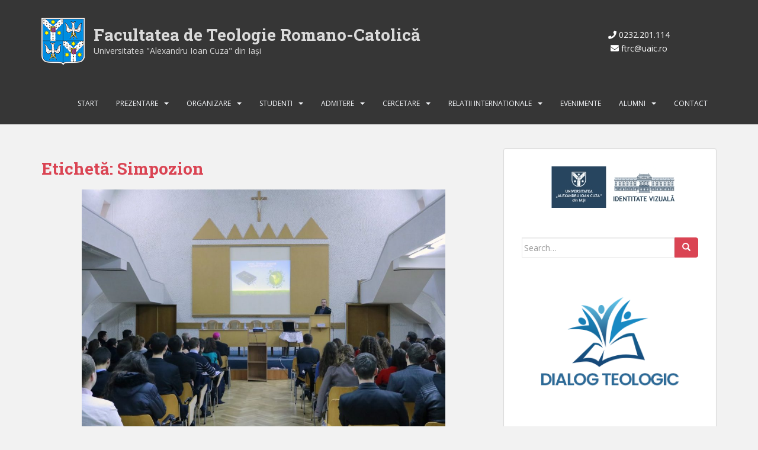

--- FILE ---
content_type: text/html; charset=UTF-8
request_url: https://www.ftrc.uaic.ro/tag/simpozion/page/8/
body_size: 18210
content:
<!doctype html>
<!--[if !IE]>
<html class="no-js non-ie" lang="ro-RO"> <![endif]-->
<!--[if IE 7 ]>
<html class="no-js ie7" lang="ro-RO"> <![endif]-->
<!--[if IE 8 ]>
<html class="no-js ie8" lang="ro-RO"> <![endif]-->
<!--[if IE 9 ]>
<html class="no-js ie9" lang="ro-RO"> <![endif]-->
<!--[if gt IE 9]><!-->
<html class="no-js" lang="ro-RO"> <!--<![endif]-->
<head>
<meta charset="UTF-8">
<meta name="viewport" content="width=device-width, initial-scale=1">
<meta name="theme-color" content="">
<link rel="profile" href="http://gmpg.org/xfn/11">

<meta name='robots' content='index, follow, max-image-preview:large, max-snippet:-1, max-video-preview:-1' />
	<style>img:is([sizes="auto" i], [sizes^="auto," i]) { contain-intrinsic-size: 3000px 1500px }</style>
	
	<!-- This site is optimized with the Yoast SEO plugin v26.1.1 - https://yoast.com/wordpress/plugins/seo/ -->
	<title>Arhive Simpozion - Pagina 8 din 10 - Facultatea de Teologie Romano-Catolică</title>
	<link rel="canonical" href="https://www.ftrc.uaic.ro/tag/simpozion/page/8/" />
	<link rel="prev" href="https://www.ftrc.uaic.ro/tag/simpozion/page/7/" />
	<link rel="next" href="https://www.ftrc.uaic.ro/tag/simpozion/page/9/" />
	<meta property="og:locale" content="ro_RO" />
	<meta property="og:type" content="article" />
	<meta property="og:title" content="Arhive Simpozion - Pagina 8 din 10 - Facultatea de Teologie Romano-Catolică" />
	<meta property="og:url" content="https://www.ftrc.uaic.ro/tag/simpozion/" />
	<meta property="og:site_name" content="Facultatea de Teologie Romano-Catolică" />
	<meta name="twitter:card" content="summary_large_image" />
	<script type="application/ld+json" class="yoast-schema-graph">{"@context":"https://schema.org","@graph":[{"@type":"CollectionPage","@id":"https://www.ftrc.uaic.ro/tag/simpozion/","url":"https://www.ftrc.uaic.ro/tag/simpozion/page/8/","name":"Arhive Simpozion - Pagina 8 din 10 - Facultatea de Teologie Romano-Catolică","isPartOf":{"@id":"https://www.ftrc.uaic.ro/#website"},"primaryImageOfPage":{"@id":"https://www.ftrc.uaic.ro/tag/simpozion/page/8/#primaryimage"},"image":{"@id":"https://www.ftrc.uaic.ro/tag/simpozion/page/8/#primaryimage"},"thumbnailUrl":"https://www.ftrc.uaic.ro/wp-content/uploads/2017/02/ZSS-2016.jpg","breadcrumb":{"@id":"https://www.ftrc.uaic.ro/tag/simpozion/page/8/#breadcrumb"},"inLanguage":"ro-RO"},{"@type":"ImageObject","inLanguage":"ro-RO","@id":"https://www.ftrc.uaic.ro/tag/simpozion/page/8/#primaryimage","url":"https://www.ftrc.uaic.ro/wp-content/uploads/2017/02/ZSS-2016.jpg","contentUrl":"https://www.ftrc.uaic.ro/wp-content/uploads/2017/02/ZSS-2016.jpg","width":1199,"height":800},{"@type":"BreadcrumbList","@id":"https://www.ftrc.uaic.ro/tag/simpozion/page/8/#breadcrumb","itemListElement":[{"@type":"ListItem","position":1,"name":"Prima pagină","item":"https://www.ftrc.uaic.ro/"},{"@type":"ListItem","position":2,"name":"Simpozion"}]},{"@type":"WebSite","@id":"https://www.ftrc.uaic.ro/#website","url":"https://www.ftrc.uaic.ro/","name":"Facultatea de Teologie Romano-Catolică","description":"Universitatea &quot;Alexandru Ioan Cuza&quot; din Iaşi","potentialAction":[{"@type":"SearchAction","target":{"@type":"EntryPoint","urlTemplate":"https://www.ftrc.uaic.ro/?s={search_term_string}"},"query-input":{"@type":"PropertyValueSpecification","valueRequired":true,"valueName":"search_term_string"}}],"inLanguage":"ro-RO"}]}</script>
	<!-- / Yoast SEO plugin. -->


<link rel='dns-prefetch' href='//www.ftrc.uaic.ro' />
<link rel='dns-prefetch' href='//fonts.googleapis.com' />
<link rel="alternate" type="application/rss+xml" title="Facultatea de Teologie Romano-Catolică &raquo; Flux" href="https://www.ftrc.uaic.ro/feed/" />
<link rel="alternate" type="application/rss+xml" title="Facultatea de Teologie Romano-Catolică &raquo; Flux comentarii" href="https://www.ftrc.uaic.ro/comments/feed/" />
<link rel="alternate" type="application/rss+xml" title="Facultatea de Teologie Romano-Catolică &raquo; Flux etichetă Simpozion" href="https://www.ftrc.uaic.ro/tag/simpozion/feed/" />
<script type="text/javascript">
/* <![CDATA[ */
window._wpemojiSettings = {"baseUrl":"https:\/\/s.w.org\/images\/core\/emoji\/16.0.1\/72x72\/","ext":".png","svgUrl":"https:\/\/s.w.org\/images\/core\/emoji\/16.0.1\/svg\/","svgExt":".svg","source":{"concatemoji":"https:\/\/www.ftrc.uaic.ro\/wp-includes\/js\/wp-emoji-release.min.js?ver=a0d84cc90738d96c61527a555c754135"}};
/*! This file is auto-generated */
!function(s,n){var o,i,e;function c(e){try{var t={supportTests:e,timestamp:(new Date).valueOf()};sessionStorage.setItem(o,JSON.stringify(t))}catch(e){}}function p(e,t,n){e.clearRect(0,0,e.canvas.width,e.canvas.height),e.fillText(t,0,0);var t=new Uint32Array(e.getImageData(0,0,e.canvas.width,e.canvas.height).data),a=(e.clearRect(0,0,e.canvas.width,e.canvas.height),e.fillText(n,0,0),new Uint32Array(e.getImageData(0,0,e.canvas.width,e.canvas.height).data));return t.every(function(e,t){return e===a[t]})}function u(e,t){e.clearRect(0,0,e.canvas.width,e.canvas.height),e.fillText(t,0,0);for(var n=e.getImageData(16,16,1,1),a=0;a<n.data.length;a++)if(0!==n.data[a])return!1;return!0}function f(e,t,n,a){switch(t){case"flag":return n(e,"\ud83c\udff3\ufe0f\u200d\u26a7\ufe0f","\ud83c\udff3\ufe0f\u200b\u26a7\ufe0f")?!1:!n(e,"\ud83c\udde8\ud83c\uddf6","\ud83c\udde8\u200b\ud83c\uddf6")&&!n(e,"\ud83c\udff4\udb40\udc67\udb40\udc62\udb40\udc65\udb40\udc6e\udb40\udc67\udb40\udc7f","\ud83c\udff4\u200b\udb40\udc67\u200b\udb40\udc62\u200b\udb40\udc65\u200b\udb40\udc6e\u200b\udb40\udc67\u200b\udb40\udc7f");case"emoji":return!a(e,"\ud83e\udedf")}return!1}function g(e,t,n,a){var r="undefined"!=typeof WorkerGlobalScope&&self instanceof WorkerGlobalScope?new OffscreenCanvas(300,150):s.createElement("canvas"),o=r.getContext("2d",{willReadFrequently:!0}),i=(o.textBaseline="top",o.font="600 32px Arial",{});return e.forEach(function(e){i[e]=t(o,e,n,a)}),i}function t(e){var t=s.createElement("script");t.src=e,t.defer=!0,s.head.appendChild(t)}"undefined"!=typeof Promise&&(o="wpEmojiSettingsSupports",i=["flag","emoji"],n.supports={everything:!0,everythingExceptFlag:!0},e=new Promise(function(e){s.addEventListener("DOMContentLoaded",e,{once:!0})}),new Promise(function(t){var n=function(){try{var e=JSON.parse(sessionStorage.getItem(o));if("object"==typeof e&&"number"==typeof e.timestamp&&(new Date).valueOf()<e.timestamp+604800&&"object"==typeof e.supportTests)return e.supportTests}catch(e){}return null}();if(!n){if("undefined"!=typeof Worker&&"undefined"!=typeof OffscreenCanvas&&"undefined"!=typeof URL&&URL.createObjectURL&&"undefined"!=typeof Blob)try{var e="postMessage("+g.toString()+"("+[JSON.stringify(i),f.toString(),p.toString(),u.toString()].join(",")+"));",a=new Blob([e],{type:"text/javascript"}),r=new Worker(URL.createObjectURL(a),{name:"wpTestEmojiSupports"});return void(r.onmessage=function(e){c(n=e.data),r.terminate(),t(n)})}catch(e){}c(n=g(i,f,p,u))}t(n)}).then(function(e){for(var t in e)n.supports[t]=e[t],n.supports.everything=n.supports.everything&&n.supports[t],"flag"!==t&&(n.supports.everythingExceptFlag=n.supports.everythingExceptFlag&&n.supports[t]);n.supports.everythingExceptFlag=n.supports.everythingExceptFlag&&!n.supports.flag,n.DOMReady=!1,n.readyCallback=function(){n.DOMReady=!0}}).then(function(){return e}).then(function(){var e;n.supports.everything||(n.readyCallback(),(e=n.source||{}).concatemoji?t(e.concatemoji):e.wpemoji&&e.twemoji&&(t(e.twemoji),t(e.wpemoji)))}))}((window,document),window._wpemojiSettings);
/* ]]> */
</script>

<style id='wp-emoji-styles-inline-css' type='text/css'>

	img.wp-smiley, img.emoji {
		display: inline !important;
		border: none !important;
		box-shadow: none !important;
		height: 1em !important;
		width: 1em !important;
		margin: 0 0.07em !important;
		vertical-align: -0.1em !important;
		background: none !important;
		padding: 0 !important;
	}
</style>
<style id='classic-theme-styles-inline-css' type='text/css'>
/*! This file is auto-generated */
.wp-block-button__link{color:#fff;background-color:#32373c;border-radius:9999px;box-shadow:none;text-decoration:none;padding:calc(.667em + 2px) calc(1.333em + 2px);font-size:1.125em}.wp-block-file__button{background:#32373c;color:#fff;text-decoration:none}
</style>
<style id='global-styles-inline-css' type='text/css'>
:root{--wp--preset--aspect-ratio--square: 1;--wp--preset--aspect-ratio--4-3: 4/3;--wp--preset--aspect-ratio--3-4: 3/4;--wp--preset--aspect-ratio--3-2: 3/2;--wp--preset--aspect-ratio--2-3: 2/3;--wp--preset--aspect-ratio--16-9: 16/9;--wp--preset--aspect-ratio--9-16: 9/16;--wp--preset--color--black: #000000;--wp--preset--color--cyan-bluish-gray: #abb8c3;--wp--preset--color--white: #ffffff;--wp--preset--color--pale-pink: #f78da7;--wp--preset--color--vivid-red: #cf2e2e;--wp--preset--color--luminous-vivid-orange: #ff6900;--wp--preset--color--luminous-vivid-amber: #fcb900;--wp--preset--color--light-green-cyan: #7bdcb5;--wp--preset--color--vivid-green-cyan: #00d084;--wp--preset--color--pale-cyan-blue: #8ed1fc;--wp--preset--color--vivid-cyan-blue: #0693e3;--wp--preset--color--vivid-purple: #9b51e0;--wp--preset--gradient--vivid-cyan-blue-to-vivid-purple: linear-gradient(135deg,rgba(6,147,227,1) 0%,rgb(155,81,224) 100%);--wp--preset--gradient--light-green-cyan-to-vivid-green-cyan: linear-gradient(135deg,rgb(122,220,180) 0%,rgb(0,208,130) 100%);--wp--preset--gradient--luminous-vivid-amber-to-luminous-vivid-orange: linear-gradient(135deg,rgba(252,185,0,1) 0%,rgba(255,105,0,1) 100%);--wp--preset--gradient--luminous-vivid-orange-to-vivid-red: linear-gradient(135deg,rgba(255,105,0,1) 0%,rgb(207,46,46) 100%);--wp--preset--gradient--very-light-gray-to-cyan-bluish-gray: linear-gradient(135deg,rgb(238,238,238) 0%,rgb(169,184,195) 100%);--wp--preset--gradient--cool-to-warm-spectrum: linear-gradient(135deg,rgb(74,234,220) 0%,rgb(151,120,209) 20%,rgb(207,42,186) 40%,rgb(238,44,130) 60%,rgb(251,105,98) 80%,rgb(254,248,76) 100%);--wp--preset--gradient--blush-light-purple: linear-gradient(135deg,rgb(255,206,236) 0%,rgb(152,150,240) 100%);--wp--preset--gradient--blush-bordeaux: linear-gradient(135deg,rgb(254,205,165) 0%,rgb(254,45,45) 50%,rgb(107,0,62) 100%);--wp--preset--gradient--luminous-dusk: linear-gradient(135deg,rgb(255,203,112) 0%,rgb(199,81,192) 50%,rgb(65,88,208) 100%);--wp--preset--gradient--pale-ocean: linear-gradient(135deg,rgb(255,245,203) 0%,rgb(182,227,212) 50%,rgb(51,167,181) 100%);--wp--preset--gradient--electric-grass: linear-gradient(135deg,rgb(202,248,128) 0%,rgb(113,206,126) 100%);--wp--preset--gradient--midnight: linear-gradient(135deg,rgb(2,3,129) 0%,rgb(40,116,252) 100%);--wp--preset--font-size--small: 13px;--wp--preset--font-size--medium: 20px;--wp--preset--font-size--large: 36px;--wp--preset--font-size--x-large: 42px;--wp--preset--spacing--20: 0.44rem;--wp--preset--spacing--30: 0.67rem;--wp--preset--spacing--40: 1rem;--wp--preset--spacing--50: 1.5rem;--wp--preset--spacing--60: 2.25rem;--wp--preset--spacing--70: 3.38rem;--wp--preset--spacing--80: 5.06rem;--wp--preset--shadow--natural: 6px 6px 9px rgba(0, 0, 0, 0.2);--wp--preset--shadow--deep: 12px 12px 50px rgba(0, 0, 0, 0.4);--wp--preset--shadow--sharp: 6px 6px 0px rgba(0, 0, 0, 0.2);--wp--preset--shadow--outlined: 6px 6px 0px -3px rgba(255, 255, 255, 1), 6px 6px rgba(0, 0, 0, 1);--wp--preset--shadow--crisp: 6px 6px 0px rgba(0, 0, 0, 1);}:where(.is-layout-flex){gap: 0.5em;}:where(.is-layout-grid){gap: 0.5em;}body .is-layout-flex{display: flex;}.is-layout-flex{flex-wrap: wrap;align-items: center;}.is-layout-flex > :is(*, div){margin: 0;}body .is-layout-grid{display: grid;}.is-layout-grid > :is(*, div){margin: 0;}:where(.wp-block-columns.is-layout-flex){gap: 2em;}:where(.wp-block-columns.is-layout-grid){gap: 2em;}:where(.wp-block-post-template.is-layout-flex){gap: 1.25em;}:where(.wp-block-post-template.is-layout-grid){gap: 1.25em;}.has-black-color{color: var(--wp--preset--color--black) !important;}.has-cyan-bluish-gray-color{color: var(--wp--preset--color--cyan-bluish-gray) !important;}.has-white-color{color: var(--wp--preset--color--white) !important;}.has-pale-pink-color{color: var(--wp--preset--color--pale-pink) !important;}.has-vivid-red-color{color: var(--wp--preset--color--vivid-red) !important;}.has-luminous-vivid-orange-color{color: var(--wp--preset--color--luminous-vivid-orange) !important;}.has-luminous-vivid-amber-color{color: var(--wp--preset--color--luminous-vivid-amber) !important;}.has-light-green-cyan-color{color: var(--wp--preset--color--light-green-cyan) !important;}.has-vivid-green-cyan-color{color: var(--wp--preset--color--vivid-green-cyan) !important;}.has-pale-cyan-blue-color{color: var(--wp--preset--color--pale-cyan-blue) !important;}.has-vivid-cyan-blue-color{color: var(--wp--preset--color--vivid-cyan-blue) !important;}.has-vivid-purple-color{color: var(--wp--preset--color--vivid-purple) !important;}.has-black-background-color{background-color: var(--wp--preset--color--black) !important;}.has-cyan-bluish-gray-background-color{background-color: var(--wp--preset--color--cyan-bluish-gray) !important;}.has-white-background-color{background-color: var(--wp--preset--color--white) !important;}.has-pale-pink-background-color{background-color: var(--wp--preset--color--pale-pink) !important;}.has-vivid-red-background-color{background-color: var(--wp--preset--color--vivid-red) !important;}.has-luminous-vivid-orange-background-color{background-color: var(--wp--preset--color--luminous-vivid-orange) !important;}.has-luminous-vivid-amber-background-color{background-color: var(--wp--preset--color--luminous-vivid-amber) !important;}.has-light-green-cyan-background-color{background-color: var(--wp--preset--color--light-green-cyan) !important;}.has-vivid-green-cyan-background-color{background-color: var(--wp--preset--color--vivid-green-cyan) !important;}.has-pale-cyan-blue-background-color{background-color: var(--wp--preset--color--pale-cyan-blue) !important;}.has-vivid-cyan-blue-background-color{background-color: var(--wp--preset--color--vivid-cyan-blue) !important;}.has-vivid-purple-background-color{background-color: var(--wp--preset--color--vivid-purple) !important;}.has-black-border-color{border-color: var(--wp--preset--color--black) !important;}.has-cyan-bluish-gray-border-color{border-color: var(--wp--preset--color--cyan-bluish-gray) !important;}.has-white-border-color{border-color: var(--wp--preset--color--white) !important;}.has-pale-pink-border-color{border-color: var(--wp--preset--color--pale-pink) !important;}.has-vivid-red-border-color{border-color: var(--wp--preset--color--vivid-red) !important;}.has-luminous-vivid-orange-border-color{border-color: var(--wp--preset--color--luminous-vivid-orange) !important;}.has-luminous-vivid-amber-border-color{border-color: var(--wp--preset--color--luminous-vivid-amber) !important;}.has-light-green-cyan-border-color{border-color: var(--wp--preset--color--light-green-cyan) !important;}.has-vivid-green-cyan-border-color{border-color: var(--wp--preset--color--vivid-green-cyan) !important;}.has-pale-cyan-blue-border-color{border-color: var(--wp--preset--color--pale-cyan-blue) !important;}.has-vivid-cyan-blue-border-color{border-color: var(--wp--preset--color--vivid-cyan-blue) !important;}.has-vivid-purple-border-color{border-color: var(--wp--preset--color--vivid-purple) !important;}.has-vivid-cyan-blue-to-vivid-purple-gradient-background{background: var(--wp--preset--gradient--vivid-cyan-blue-to-vivid-purple) !important;}.has-light-green-cyan-to-vivid-green-cyan-gradient-background{background: var(--wp--preset--gradient--light-green-cyan-to-vivid-green-cyan) !important;}.has-luminous-vivid-amber-to-luminous-vivid-orange-gradient-background{background: var(--wp--preset--gradient--luminous-vivid-amber-to-luminous-vivid-orange) !important;}.has-luminous-vivid-orange-to-vivid-red-gradient-background{background: var(--wp--preset--gradient--luminous-vivid-orange-to-vivid-red) !important;}.has-very-light-gray-to-cyan-bluish-gray-gradient-background{background: var(--wp--preset--gradient--very-light-gray-to-cyan-bluish-gray) !important;}.has-cool-to-warm-spectrum-gradient-background{background: var(--wp--preset--gradient--cool-to-warm-spectrum) !important;}.has-blush-light-purple-gradient-background{background: var(--wp--preset--gradient--blush-light-purple) !important;}.has-blush-bordeaux-gradient-background{background: var(--wp--preset--gradient--blush-bordeaux) !important;}.has-luminous-dusk-gradient-background{background: var(--wp--preset--gradient--luminous-dusk) !important;}.has-pale-ocean-gradient-background{background: var(--wp--preset--gradient--pale-ocean) !important;}.has-electric-grass-gradient-background{background: var(--wp--preset--gradient--electric-grass) !important;}.has-midnight-gradient-background{background: var(--wp--preset--gradient--midnight) !important;}.has-small-font-size{font-size: var(--wp--preset--font-size--small) !important;}.has-medium-font-size{font-size: var(--wp--preset--font-size--medium) !important;}.has-large-font-size{font-size: var(--wp--preset--font-size--large) !important;}.has-x-large-font-size{font-size: var(--wp--preset--font-size--x-large) !important;}
:where(.wp-block-post-template.is-layout-flex){gap: 1.25em;}:where(.wp-block-post-template.is-layout-grid){gap: 1.25em;}
:where(.wp-block-columns.is-layout-flex){gap: 2em;}:where(.wp-block-columns.is-layout-grid){gap: 2em;}
:root :where(.wp-block-pullquote){font-size: 1.5em;line-height: 1.6;}
</style>
<link rel='stylesheet' id='contact-form-7-css' href='https://www.ftrc.uaic.ro/wp-content/plugins/contact-form-7/includes/css/styles.css?ver=6.1.2' type='text/css' media='all' />
<link rel='stylesheet' id='ftrc-bootstrap-css' href='https://www.ftrc.uaic.ro/wp-content/themes/ftrc-247-new/assets/css/bootstrap.min.css?ver=a0d84cc90738d96c61527a555c754135' type='text/css' media='all' />
<link rel='stylesheet' id='ftrc-icons-css' href='https://www.ftrc.uaic.ro/wp-content/themes/ftrc-247-new/assets/css/fontawesome-all.min.css?ver=5.1.1.' type='text/css' media='all' />
<link rel='stylesheet' id='ftrc-fonts-css' href='//fonts.googleapis.com/css?family=Open+Sans%3A400italic%2C400%2C600%2C700%7CRoboto+Slab%3A400%2C300%2C700&#038;ver=a0d84cc90738d96c61527a555c754135' type='text/css' media='all' />
<link rel='stylesheet' id='ftrc-style-css' href='https://www.ftrc.uaic.ro/wp-content/themes/ftrc-247-new/style.css?ver=2.4.2' type='text/css' media='all' />
<link rel='stylesheet' id='academicons-css-css' href='https://www.ftrc.uaic.ro/wp-content/themes/ftrc-247-new/assets/css/academicons.min.css?ver=1.8.6' type='text/css' media='all' />
<link rel='stylesheet' id='fancybox-css' href='https://www.ftrc.uaic.ro/wp-content/plugins/easy-fancybox/fancybox/1.5.4/jquery.fancybox.min.css?ver=a0d84cc90738d96c61527a555c754135' type='text/css' media='screen' />
<style id='fancybox-inline-css' type='text/css'>
#fancybox-outer{background:#ffffff}#fancybox-content{background:#ffffff;border-color:#ffffff;color:#000000;}#fancybox-title,#fancybox-title-float-main{color:#fff}
</style>
<script type="text/javascript" src="https://www.ftrc.uaic.ro/wp-includes/js/jquery/jquery.min.js?ver=3.7.1" id="jquery-core-js"></script>
<script type="text/javascript" src="https://www.ftrc.uaic.ro/wp-includes/js/jquery/jquery-migrate.min.js?ver=3.4.1" id="jquery-migrate-js"></script>
<script type="text/javascript" src="https://www.ftrc.uaic.ro/wp-content/themes/ftrc-247-new/assets/js/vendor/bootstrap.min.js?ver=a0d84cc90738d96c61527a555c754135" id="ftrc-bootstrapjs-js"></script>
<script type="text/javascript" src="https://www.ftrc.uaic.ro/wp-content/themes/ftrc-247-new/assets/js/functions.js?ver=20180503" id="ftrc-functions-js"></script>
<link rel="https://api.w.org/" href="https://www.ftrc.uaic.ro/wp-json/" /><link rel="alternate" title="JSON" type="application/json" href="https://www.ftrc.uaic.ro/wp-json/wp/v2/tags/49" /><link rel="EditURI" type="application/rsd+xml" title="RSD" href="https://www.ftrc.uaic.ro/xmlrpc.php?rsd" />

<style type="text/css">.btn-default:hover, .btn-default:focus,.label-default[href]:hover, .label-default[href]:focus, .tagcloud a:hover, .tagcloud a:focus, button, .main-content [class*="navigation"] a:hover, .main-content [class*="navigation"] a:focus, #infinite-handle span:hover, #infinite-handle span:focus-within, .btn.btn-default.read-more:hover, .btn.btn-default.read-more:focus, .btn-default:hover, .btn-default:focus, .scroll-to-top:hover, .scroll-to-top:focus, .btn-default:active, .btn-default.active, .site-main [class*="navigation"] a:hover, .site-main [class*="navigation"] a:focus, .more-link:hover, .more-link:focus, #image-navigation .nav-previous a:hover, #image-navigation .nav-previous a:focus, #image-navigation .nav-next a:hover, #image-navigation .nav-next a:focus, .cfa-button:hover, .cfa-button:focus, .woocommerce a.button:hover, .woocommerce a.button:focus, .woocommerce button.button:hover, .woocommerce button.button:focus, .woocommerce input.button:hover, .woocommerce input.button:focus, .woocommerce #respond input#submit.alt:hover, .woocommerce #respond input#submit.alt:focus, .woocommerce a.button:hover, .woocommerce a.button:focus, .woocommerce button.button:hover, .woocommerce button.button:focus, .woocommerce input.button:hover, .woocommerce input.button:focus, .woocommerce a.button.alt:hover, .woocommerce a.button.alt:focus, .woocommerce button.button.alt:hover, .woocommerce button.button.alt:focus, .woocommerce input.button.alt:hover, .woocommerce input.button.alt:focus, a:hover .flex-caption h2 { background-color: #3d3d3d; border-color: #3d3d3d; }.pagination>li>a:focus, .pagination>li>a:hover, .pagination>li>span:focus-within, .pagination>li>span:hover {color: #3d3d3d;}.cfa { background-color: #f7f7f7; } .cfa-button:hover a {color: #f7f7f7;}.cfa-text { color: #da4453;}.dropdown-menu {background-color: #ffffff;}.navbar-default .navbar-nav .open .dropdown-menu > li > a, .dropdown-menu > li > a, .dropdown-menu > li > .caret { color: #444444;}.entry-content {font-size:16px}</style>		<style type="text/css">
				.navbar > .container .navbar-brand {
			color: #0a0a0a;
		}
		</style>
	<link rel="icon" href="https://www.ftrc.uaic.ro/wp-content/uploads/2016/04/cropped-logo-1-32x32.png" sizes="32x32" />
<link rel="icon" href="https://www.ftrc.uaic.ro/wp-content/uploads/2016/04/cropped-logo-1-192x192.png" sizes="192x192" />
<link rel="apple-touch-icon" href="https://www.ftrc.uaic.ro/wp-content/uploads/2016/04/cropped-logo-1-180x180.png" />
<meta name="msapplication-TileImage" content="https://www.ftrc.uaic.ro/wp-content/uploads/2016/04/cropped-logo-1-270x270.png" />

</head>

<body class="archive paged tag tag-simpozion tag-49 paged-8 tag-paged-8 wp-theme-ftrc-247-new group-blog">
<a class="sr-only sr-only-focusable" href="#content">Skip to main content</a>
<div id="page" class="hfeed site">

	<header id="masthead" class="site-header" role="banner">
		<nav class="navbar navbar-default
		navbar-fixed-top" role="navigation">
			<div class="container">
				<div class="row">
					<div class="col-md-9 col-xs-12">
						<ul class="logo">
							<li class="imagine" alt="Logo">
								<a href="https://www.ftrc.uaic.ro/" title="Facultatea de Teologie Romano-Catolică" rel="home">
								<img class="imagine" src="https://www.ftrc.uaic.ro/wp-content/themes/ftrc-247-new/images/logo.png" alt="Logo" /></a>
							<li>
								<h1 class="site-name"> <a href="https://www.ftrc.uaic.ro/" title="Facultatea de Teologie Romano-Catolică" rel="home">Facultatea de Teologie Romano-Catolică</a></h1>								<span class="slogan"><a href="https://www.ftrc.uaic.ro/" title="Facultatea de Teologie Romano-Catolică" rel="home"> Universitatea &quot;Alexandru Ioan Cuza&quot; din Iaşi</a></span>
							</li>
						</ul>
					</div>
					<div class="col-md-3 col-xs-12 hidden-sm hidden-xs">
						<ul class="quick-contact">
							<li><i class="fa fa-phone" aria-hidden="true"></i> 0232.201.114</li>
							<li><i class="fa fa-envelope" aria-hidden="true"></i> ftrc@uaic.ro</li>
						</ul>
					</div>
				</div>

				<div class="row">
					<div class="site-navigation-inner col-sm-12">
						<div class="navbar-header">
							<button type="button" class="btn navbar-toggle" data-toggle="collapse" data-target=".navbar-ex1-collapse">
								<span class="sr-only">Toggle navigation</span>
								<span class="icon-bar"></span>
								<span class="icon-bar"></span>
								<span class="icon-bar"></span>
							</button>
						</div>

						<div class="collapse navbar-collapse navbar-ex1-collapse"><ul id="menu-meniu" class="nav navbar-nav"><li id="menu-item-259" class="menu-item menu-item-type-custom menu-item-object-custom menu-item-home menu-item-259"><a href="https://www.ftrc.uaic.ro">Start</a></li>
<li id="menu-item-15" class="menu-item menu-item-type-taxonomy menu-item-object-category menu-item-has-children menu-item-15 dropdown"><a href="https://www.ftrc.uaic.ro/despre-facultate/">Prezentare</a><span class="caret ftrc-dropdown"></span>
<ul role="menu" class=" dropdown-menu">
	<li id="menu-item-153" class="menu-item menu-item-type-post_type menu-item-object-post menu-item-153"><a href="https://www.ftrc.uaic.ro/mesajul-decanului/">Mesajul decanului</a></li>
	<li id="menu-item-154" class="menu-item menu-item-type-post_type menu-item-object-post menu-item-154"><a href="https://www.ftrc.uaic.ro/misiunea-facultatii/">Misiunea facultății</a></li>
	<li id="menu-item-155" class="menu-item menu-item-type-post_type menu-item-object-post menu-item-155"><a href="https://www.ftrc.uaic.ro/istoricul-facultatii/">Istoricul facultății</a></li>
	<li id="menu-item-3825" class="menu-item menu-item-type-taxonomy menu-item-object-category menu-item-3825"><a href="https://www.ftrc.uaic.ro/programe-de-studii/">Programe de studii</a></li>
	<li id="menu-item-156" class="menu-item menu-item-type-post_type menu-item-object-post menu-item-156"><a href="https://www.ftrc.uaic.ro/planuri-operationale/">Planuri operaţionale</a></li>
	<li id="menu-item-5516" class="menu-item menu-item-type-taxonomy menu-item-object-category menu-item-5516"><a href="https://www.ftrc.uaic.ro/despre-facultate/formare-continua/">Formare continuă</a></li>
	<li id="menu-item-157" class="menu-item menu-item-type-post_type menu-item-object-post menu-item-157"><a href="https://www.ftrc.uaic.ro/planuri-strategice/">Planuri strategice</a></li>
	<li id="menu-item-3870" class="menu-item menu-item-type-post_type menu-item-object-post menu-item-3870"><a href="https://www.ftrc.uaic.ro/raportul-decanului/">Raportul Decanului</a></li>
	<li id="menu-item-541" class="menu-item menu-item-type-taxonomy menu-item-object-category menu-item-541"><a href="https://www.ftrc.uaic.ro/despre-facultate/regulamente/">Regulamente</a></li>
	<li id="menu-item-5818" class="menu-item menu-item-type-taxonomy menu-item-object-category menu-item-has-children menu-item-5818 dropdown"><a href="https://www.ftrc.uaic.ro/despre-facultate/cariera-academica/">Cariera academică</a><span class="caret ftrc-dropdown"></span>
	<ul role="menu" class=" dropdown-menu">
		<li id="menu-item-5842" class="menu-item menu-item-type-taxonomy menu-item-object-category menu-item-5842"><a href="https://www.ftrc.uaic.ro/despre-facultate/cariera-academica/alegeri/">Alegeri</a></li>
		<li id="menu-item-5843" class="menu-item menu-item-type-taxonomy menu-item-object-category menu-item-5843"><a href="https://www.ftrc.uaic.ro/despre-facultate/cariera-academica/concursuri-didactice/">Concursuri didactice</a></li>
		<li id="menu-item-5844" class="menu-item menu-item-type-taxonomy menu-item-object-category menu-item-5844"><a href="https://www.ftrc.uaic.ro/despre-facultate/cariera-academica/gradatii-de-merit/">Gradații de merit</a></li>
	</ul>
</li>
</ul>
</li>
<li id="menu-item-19" class="menu-item menu-item-type-taxonomy menu-item-object-category menu-item-has-children menu-item-19 dropdown"><a href="https://www.ftrc.uaic.ro/organizare/">Organizare</a><span class="caret ftrc-dropdown"></span>
<ul role="menu" class=" dropdown-menu">
	<li id="menu-item-160" class="menu-item menu-item-type-post_type menu-item-object-post menu-item-160"><a href="https://www.ftrc.uaic.ro/conducerea-facultatii/">Conducerea facultății</a></li>
	<li id="menu-item-162" class="menu-item menu-item-type-post_type menu-item-object-post menu-item-162"><a href="https://www.ftrc.uaic.ro/consiliul-facultatii-de-teologie-romano-catolica/">Consiliul Facultății</a></li>
	<li id="menu-item-161" class="menu-item menu-item-type-taxonomy menu-item-object-category menu-item-161"><a href="https://www.ftrc.uaic.ro/organizare/personal-academic/">Personal Academic</a></li>
	<li id="menu-item-163" class="menu-item menu-item-type-post_type menu-item-object-post menu-item-163"><a href="https://www.ftrc.uaic.ro/reprezentanti-in-senatul-universitatii/">Reprezentanți în Senatul Universității</a></li>
	<li id="menu-item-164" class="menu-item menu-item-type-post_type menu-item-object-post menu-item-164"><a href="https://www.ftrc.uaic.ro/secretariat/">Secretariat</a></li>
</ul>
</li>
<li id="menu-item-20" class="menu-item menu-item-type-taxonomy menu-item-object-category menu-item-has-children menu-item-20 dropdown"><a href="https://www.ftrc.uaic.ro/studenti/">Studenti</a><span class="caret ftrc-dropdown"></span>
<ul role="menu" class=" dropdown-menu">
	<li id="menu-item-2066" class="menu-item menu-item-type-taxonomy menu-item-object-category menu-item-2066"><a href="https://www.ftrc.uaic.ro/studenti/activitati-studenti/">Activități</a></li>
	<li id="menu-item-328" class="menu-item menu-item-type-taxonomy menu-item-object-category menu-item-328"><a href="https://www.ftrc.uaic.ro/studenti/anunturi-generale/">Anunțuri studenti</a></li>
	<li id="menu-item-3771" class="menu-item menu-item-type-taxonomy menu-item-object-category menu-item-3771"><a href="https://www.ftrc.uaic.ro/ghidul-studentului/">Ghidul studentului</a></li>
	<li id="menu-item-4613" class="menu-item menu-item-type-taxonomy menu-item-object-category menu-item-has-children menu-item-4613 dropdown"><a href="https://www.ftrc.uaic.ro/informatii-utile/">Informații utile</a><span class="caret ftrc-dropdown"></span>
	<ul role="menu" class=" dropdown-menu">
		<li id="menu-item-203" class="menu-item menu-item-type-post_type menu-item-object-post menu-item-203"><a href="https://www.ftrc.uaic.ro/aplicatia-esims-2/">Aplicația eSims</a></li>
		<li id="menu-item-170" class="menu-item menu-item-type-taxonomy menu-item-object-category menu-item-170"><a href="https://www.ftrc.uaic.ro/studenti/burse/">Burse</a></li>
		<li id="menu-item-5694" class="menu-item menu-item-type-taxonomy menu-item-object-category menu-item-5694"><a href="https://www.ftrc.uaic.ro/informatii-utile/taxe-scolarizare/">Taxe școlarizare</a></li>
		<li id="menu-item-5117" class="menu-item menu-item-type-taxonomy menu-item-object-category menu-item-5117"><a href="https://www.ftrc.uaic.ro/studenti/cazare/">Cazare</a></li>
		<li id="menu-item-303" class="menu-item menu-item-type-post_type menu-item-object-post menu-item-303"><a href="https://www.ftrc.uaic.ro/formulare/">Formulare</a></li>
		<li id="menu-item-6840" class="menu-item menu-item-type-taxonomy menu-item-object-category menu-item-6840"><a href="https://www.ftrc.uaic.ro/studenti/facilitati-de-transport-pentru-studenti/">Facilități de transport pentru studenți</a></li>
		<li id="menu-item-1420" class="menu-item menu-item-type-post_type menu-item-object-post menu-item-1420"><a href="https://www.ftrc.uaic.ro/practica/">Instituții de practică pentru studenți</a></li>
		<li id="menu-item-3335" class="menu-item menu-item-type-taxonomy menu-item-object-category menu-item-3335"><a href="https://www.ftrc.uaic.ro/studenti/scoli-de-vara/">Școli de vară</a></li>
		<li id="menu-item-1491" class="menu-item menu-item-type-taxonomy menu-item-object-category menu-item-1491"><a href="https://www.ftrc.uaic.ro/tabere-studentesti/">Tabere studentesti</a></li>
	</ul>
</li>
	<li id="menu-item-4612" class="menu-item menu-item-type-taxonomy menu-item-object-category menu-item-4612"><a href="https://www.ftrc.uaic.ro/studenti/structura-anului-universitar/">Structura anului universitar</a></li>
	<li id="menu-item-4609" class="menu-item menu-item-type-taxonomy menu-item-object-category menu-item-4609"><a href="https://www.ftrc.uaic.ro/studenti/planuri-de-invatamant/">Planuri de învățământ</a></li>
	<li id="menu-item-2500" class="menu-item menu-item-type-taxonomy menu-item-object-category menu-item-2500"><a href="https://www.ftrc.uaic.ro/studenti/fisele-disciplinelor-de-studiu/">Fisele disciplinelor de studiu</a></li>
	<li id="menu-item-4610" class="menu-item menu-item-type-taxonomy menu-item-object-category menu-item-4610"><a href="https://www.ftrc.uaic.ro/studenti/orar/">Orar</a></li>
	<li id="menu-item-923" class="menu-item menu-item-type-taxonomy menu-item-object-category menu-item-923"><a href="https://www.ftrc.uaic.ro/studenti/programare-examene/">Programare Examene</a></li>
	<li id="menu-item-1248" class="menu-item menu-item-type-taxonomy menu-item-object-category menu-item-1248"><a href="https://www.ftrc.uaic.ro/studenti/examene-de-licenta-disertatie/">Examene de licență / disertație</a></li>
	<li id="menu-item-5140" class="menu-item menu-item-type-taxonomy menu-item-object-category menu-item-5140"><a href="https://www.ftrc.uaic.ro/studenti/program-consultatii/">Program consultatii studenti</a></li>
</ul>
</li>
<li id="menu-item-13" class="menu-item menu-item-type-taxonomy menu-item-object-category menu-item-has-children menu-item-13 dropdown"><a href="https://www.ftrc.uaic.ro/admitere/">Admitere</a><span class="caret ftrc-dropdown"></span>
<ul role="menu" class=" dropdown-menu">
	<li id="menu-item-759" class="menu-item menu-item-type-taxonomy menu-item-object-category menu-item-759"><a href="https://www.ftrc.uaic.ro/admitere/studii-universitare-de-licenta/">Studii universitare de licență</a></li>
	<li id="menu-item-757" class="menu-item menu-item-type-taxonomy menu-item-object-category menu-item-757"><a href="https://www.ftrc.uaic.ro/admitere/rezultate-admitere-licenta/">Rezultate admitere licență</a></li>
	<li id="menu-item-760" class="menu-item menu-item-type-taxonomy menu-item-object-category menu-item-760"><a href="https://www.ftrc.uaic.ro/admitere/studii-universitare-de-masterat/">Studii universitare de masterat</a></li>
	<li id="menu-item-758" class="menu-item menu-item-type-taxonomy menu-item-object-category menu-item-758"><a href="https://www.ftrc.uaic.ro/admitere/rezultate-admitere-masterat/">Rezultate admitere masterat</a></li>
</ul>
</li>
<li id="menu-item-14" class="menu-item menu-item-type-taxonomy menu-item-object-category menu-item-has-children menu-item-14 dropdown"><a href="https://www.ftrc.uaic.ro/cercetare/">Cercetare</a><span class="caret ftrc-dropdown"></span>
<ul role="menu" class=" dropdown-menu">
	<li id="menu-item-513" class="menu-item menu-item-type-post_type menu-item-object-post menu-item-513"><a href="https://www.ftrc.uaic.ro/directii-de-cercetare/">Direcții de cercetare</a></li>
	<li id="menu-item-514" class="menu-item menu-item-type-post_type menu-item-object-post menu-item-514"><a href="https://www.ftrc.uaic.ro/manifestari-stiintifice/">Manifestări științifice</a></li>
	<li id="menu-item-515" class="menu-item menu-item-type-post_type menu-item-object-post menu-item-515"><a href="https://www.ftrc.uaic.ro/carti-si-articole-publicate/">Cărţi şi articole publicate</a></li>
	<li id="menu-item-516" class="menu-item menu-item-type-post_type menu-item-object-post menu-item-516"><a href="https://www.ftrc.uaic.ro/parteneri-si-colaboratori/">Parteneri și colaboratori</a></li>
	<li id="menu-item-321" class="menu-item menu-item-type-taxonomy menu-item-object-category menu-item-has-children menu-item-321 dropdown"><a href="https://www.ftrc.uaic.ro/diverse/publicatii/">Publicații</a><span class="caret ftrc-dropdown"></span>
	<ul role="menu" class=" dropdown-menu">
		<li id="menu-item-4754" class="menu-item menu-item-type-post_type menu-item-object-post menu-item-4754"><a href="https://www.ftrc.uaic.ro/1-biblia-si-teologia-crestina/">1. Biblia și teologia creștină</a></li>
		<li id="menu-item-4755" class="menu-item menu-item-type-post_type menu-item-object-post menu-item-4755"><a href="https://www.ftrc.uaic.ro/2-identitatea-si-cultura-crestinilor-catolici-din-romania/">2. Identitatea și cultura creștinilor catolici din România</a></li>
		<li id="menu-item-4756" class="menu-item menu-item-type-post_type menu-item-object-post menu-item-4756"><a href="https://www.ftrc.uaic.ro/3-trairea-crestina-in-spatiul-liturgic-si-laic/">3. Trăirea creștină în spațiul liturgic și laic</a></li>
		<li id="menu-item-4757" class="menu-item menu-item-type-post_type menu-item-object-post menu-item-4757"><a href="https://www.ftrc.uaic.ro/4-activitatea-sociala-si-caritativa-a-bisericii/">4. Activitatea socială și caritativă a Bisericii</a></li>
		<li id="menu-item-4758" class="menu-item menu-item-type-post_type menu-item-object-post menu-item-4758"><a href="https://www.ftrc.uaic.ro/5-biserica-in-dialog-cu-omul-cultura-si-societatea-contemporana/">5. Biserica în dialog cu omul, cultura și societatea contemporană</a></li>
	</ul>
</li>
	<li id="menu-item-326" class="menu-item menu-item-type-post_type menu-item-object-post menu-item-326"><a href="https://www.ftrc.uaic.ro/biblioteci/">Biblioteci</a></li>
	<li id="menu-item-517" class="menu-item menu-item-type-post_type menu-item-object-post menu-item-517"><a href="https://www.ftrc.uaic.ro/contact/">Contact</a></li>
</ul>
</li>
<li id="menu-item-1626" class="menu-item menu-item-type-taxonomy menu-item-object-category menu-item-has-children menu-item-1626 dropdown"><a href="https://www.ftrc.uaic.ro/relatii-internationale-2/">Relatii internationale</a><span class="caret ftrc-dropdown"></span>
<ul role="menu" class=" dropdown-menu">
	<li id="menu-item-1627" class="menu-item menu-item-type-taxonomy menu-item-object-category menu-item-1627"><a href="https://www.ftrc.uaic.ro/relatii-internationale-2/mobilitati-erasmus-de-practica/">Mobilitati Erasmus+ de practică</a></li>
	<li id="menu-item-1628" class="menu-item menu-item-type-taxonomy menu-item-object-category menu-item-1628"><a href="https://www.ftrc.uaic.ro/relatii-internationale-2/mobilitati-erasmus-de-studiu/">Mobilitati Erasmus+ de studiu</a></li>
	<li id="menu-item-1629" class="menu-item menu-item-type-taxonomy menu-item-object-category menu-item-1629"><a href="https://www.ftrc.uaic.ro/relatii-internationale-2/anunturi-relatii-internationale/">Anunturi relații internaționale</a></li>
</ul>
</li>
<li id="menu-item-17" class="menu-item menu-item-type-taxonomy menu-item-object-category menu-item-17"><a href="https://www.ftrc.uaic.ro/evenimente/">Evenimente</a></li>
<li id="menu-item-2062" class="menu-item menu-item-type-taxonomy menu-item-object-category menu-item-has-children menu-item-2062 dropdown"><a href="https://www.ftrc.uaic.ro/alumnii/">Alumni</a><span class="caret ftrc-dropdown"></span>
<ul role="menu" class=" dropdown-menu">
	<li id="menu-item-2065" class="menu-item menu-item-type-taxonomy menu-item-object-category menu-item-2065"><a href="https://www.ftrc.uaic.ro/alumnii/promotii/">Promoţii</a></li>
	<li id="menu-item-2064" class="menu-item menu-item-type-taxonomy menu-item-object-category menu-item-2064"><a href="https://www.ftrc.uaic.ro/alumnii/lucrari/">Lucrări</a></li>
	<li id="menu-item-2063" class="menu-item menu-item-type-taxonomy menu-item-object-category menu-item-2063"><a href="https://www.ftrc.uaic.ro/alumnii/activitati/">Activităţi</a></li>
</ul>
</li>
<li id="menu-item-22" class="menu-item menu-item-type-post_type menu-item-object-page menu-item-22"><a href="https://www.ftrc.uaic.ro/contact/">Contact</a></li>
</ul></div>					</div>
				</div>
			</div>
		</nav><!-- .site-navigation -->
	</header><!-- #masthead -->

	<div id="content" class="site-content">

		<div class="top-section">
								</div>

		<div class="container main-content-area">
						<div class="row side-pull-left">
				<div class="main-content-inner col-sm-12 col-md-8">

	 <div id="primary" class="content-area">
		 <main id="main" class="site-main" role="main">

			
				<header class="page-header">
					<h1 class="page-title">Etichetă: <span>Simpozion</span></h1>				</header><!-- .page-header -->

				
<article id="post-1356" class="post-1356 post type-post status-publish format-standard has-post-thumbnail hentry category-evenimente tag-evenimente tag-simpozion tag-studenti">
	<div class="blog-item-wrap">
				<a href="https://www.ftrc.uaic.ro/politica-intre-ideal-si-real-o-abordare-in-lumina-doctrinei-sociale-a-bisericii-tema-celei-de-a-cincea-editii-a-zss-ziua-sociala-pentru-studenti/" title="„Politica între ideal şi real. O abordare în lumina doctrinei sociale a Bisericii”: Tema celei de a cincea ediții a ZSS (Ziua Socială pentru studenți)" >
				<img width="614" height="410" src="https://www.ftrc.uaic.ro/wp-content/uploads/2017/02/ZSS-2016.jpg" class="single-featured wp-post-image" alt="" decoding="async" fetchpriority="high" srcset="https://www.ftrc.uaic.ro/wp-content/uploads/2017/02/ZSS-2016.jpg 1199w, https://www.ftrc.uaic.ro/wp-content/uploads/2017/02/ZSS-2016-300x200.jpg 300w, https://www.ftrc.uaic.ro/wp-content/uploads/2017/02/ZSS-2016-1024x683.jpg 1024w" sizes="(max-width: 614px) 100vw, 614px" />			</a>
		<div class="post-inner-content">
			<header class="entry-header page-header">

				<h2 class="entry-title"><a href="https://www.ftrc.uaic.ro/politica-intre-ideal-si-real-o-abordare-in-lumina-doctrinei-sociale-a-bisericii-tema-celei-de-a-cincea-editii-a-zss-ziua-sociala-pentru-studenti/" rel="bookmark">„Politica între ideal şi real. O abordare în lumina doctrinei sociale a Bisericii”: Tema celei de a cincea ediții a ZSS (Ziua Socială pentru studenți)</a></h2>

								<div class="entry-meta">
					<span class="posted-on"><i class="fa fa-calendar-alt"></i> <a href="https://www.ftrc.uaic.ro/politica-intre-ideal-si-real-o-abordare-in-lumina-doctrinei-sociale-a-bisericii-tema-celei-de-a-cincea-editii-a-zss-ziua-sociala-pentru-studenti/" rel="bookmark"><time class="entry-date published" datetime="2017-02-03T18:52:59+02:00">3 februarie 2017</time><time class="updated" datetime="2017-02-03T18:53:20+02:00">3 februarie 2017</time></a></span><span class="byline"> <i class="fa fa-user"></i> <span class="author vcard"><a class="url fn n" href="https://www.ftrc.uaic.ro/author/slupu66/">Pr. dr. Ștefan Lupu</a></span></span>				<span class="comments-link"><i class="fa fa-comments"></i><a href="https://www.ftrc.uaic.ro/politica-intre-ideal-si-real-o-abordare-in-lumina-doctrinei-sociale-a-bisericii-tema-celei-de-a-cincea-editii-a-zss-ziua-sociala-pentru-studenti/#respond">Lasă un comentariu</a></span>
				
				
				</div><!-- .entry-meta -->
							</header><!-- .entry-header -->

						<div class="entry-content">

				<p>Sâmbătă, 25 februarie a.c., începând cu ora 9, se va desfășura în „Aula Magna” a Institutului Teologic Romano-Catolic din Iași, a cincea ediție a ZSS (Ziua Socială a Studentului). Pornită la inițiativa pr. dr. Lucian Farcaș, ZSS este organizată de Oficiul pentru pastorația universitară a Episcopiei Romano-Catolice de Iași, în colaborare cu Institutul Teologic Romano-Catolic [&hellip;]</p>
					<p><a class="btn btn-default read-more" href="https://www.ftrc.uaic.ro/politica-intre-ideal-si-real-o-abordare-in-lumina-doctrinei-sociale-a-bisericii-tema-celei-de-a-cincea-editii-a-zss-ziua-sociala-pentru-studenti/" title="„Politica între ideal şi real. O abordare în lumina doctrinei sociale a Bisericii”: Tema celei de a cincea ediții a ZSS (Ziua Socială pentru studenți)">Citește mai mult</a></p>
				
							</div><!-- .entry-content -->
					</div>
	</div>
</article><!-- #post-## -->

<article id="post-1300" class="post-1300 post type-post status-publish format-standard has-post-thumbnail hentry category-evenimente tag-simpozion">
	<div class="blog-item-wrap">
				<a href="https://www.ftrc.uaic.ro/invitatie-la-ziua-sociala-pentru-studenti-editia-2017/" title="Invitaţie la Ziua Socială pentru Studenţi, ediţia 2017" >
				<img width="636" height="410" src="https://www.ftrc.uaic.ro/wp-content/uploads/2017/01/Politica-ideal-real.jpg" class="single-featured wp-post-image" alt="" decoding="async" srcset="https://www.ftrc.uaic.ro/wp-content/uploads/2017/01/Politica-ideal-real.jpg 800w, https://www.ftrc.uaic.ro/wp-content/uploads/2017/01/Politica-ideal-real-300x194.jpg 300w" sizes="(max-width: 636px) 100vw, 636px" />			</a>
		<div class="post-inner-content">
			<header class="entry-header page-header">

				<h2 class="entry-title"><a href="https://www.ftrc.uaic.ro/invitatie-la-ziua-sociala-pentru-studenti-editia-2017/" rel="bookmark">Invitaţie la Ziua Socială pentru Studenţi, ediţia 2017</a></h2>

								<div class="entry-meta">
					<span class="posted-on"><i class="fa fa-calendar-alt"></i> <a href="https://www.ftrc.uaic.ro/invitatie-la-ziua-sociala-pentru-studenti-editia-2017/" rel="bookmark"><time class="entry-date published" datetime="2017-01-11T19:21:33+02:00">11 ianuarie 2017</time><time class="updated" datetime="2017-01-11T19:21:33+02:00">11 ianuarie 2017</time></a></span><span class="byline"> <i class="fa fa-user"></i> <span class="author vcard"><a class="url fn n" href="https://www.ftrc.uaic.ro/author/slupu66/">Pr. dr. Ștefan Lupu</a></span></span>				<span class="comments-link"><i class="fa fa-comments"></i><a href="https://www.ftrc.uaic.ro/invitatie-la-ziua-sociala-pentru-studenti-editia-2017/#respond">Lasă un comentariu</a></span>
				
				
				</div><!-- .entry-meta -->
							</header><!-- .entry-header -->

						<div class="entry-content">

				<p>Episcopia Romano-Catolică de Iaşi prin Oficiul pentru Pastoraţie Universitară, Facultatea de Teologie Romano-Catolică, Seminarul „Sfântul Iosif” şi Asociaţia Studenţilor Catolici Iaşi organizează sâmbătă, 25 februarie 2017, a cincea ediţie a programului de formare pentru mediul universitar „ZSS 2017” – Ziua Socială pentru Studenţi. Tema va fi „Politica între ideal şi real. O abordare în lumina [&hellip;]</p>
					<p><a class="btn btn-default read-more" href="https://www.ftrc.uaic.ro/invitatie-la-ziua-sociala-pentru-studenti-editia-2017/" title="Invitaţie la Ziua Socială pentru Studenţi, ediţia 2017">Citește mai mult</a></p>
				
							</div><!-- .entry-content -->
					</div>
	</div>
</article><!-- #post-## -->

<article id="post-1273" class="post-1273 post type-post status-publish format-standard has-post-thumbnail hentry category-evenimente tag-simpozion">
	<div class="blog-item-wrap">
				<a href="https://www.ftrc.uaic.ro/simpozion-dedicat-episcopilor-anton-durcovici-si-marton-aron/" title="Simpozion dedicat episcopilor Anton Durcovici şi Márton Áron" >
				<img width="547" height="410" src="https://www.ftrc.uaic.ro/wp-content/uploads/2016/12/Simpozion-Durcovici-2016.jpg" class="single-featured wp-post-image" alt="" decoding="async" srcset="https://www.ftrc.uaic.ro/wp-content/uploads/2016/12/Simpozion-Durcovici-2016.jpg 800w, https://www.ftrc.uaic.ro/wp-content/uploads/2016/12/Simpozion-Durcovici-2016-300x225.jpg 300w" sizes="(max-width: 547px) 100vw, 547px" />			</a>
		<div class="post-inner-content">
			<header class="entry-header page-header">

				<h2 class="entry-title"><a href="https://www.ftrc.uaic.ro/simpozion-dedicat-episcopilor-anton-durcovici-si-marton-aron/" rel="bookmark">Simpozion dedicat episcopilor Anton Durcovici şi Márton Áron</a></h2>

								<div class="entry-meta">
					<span class="posted-on"><i class="fa fa-calendar-alt"></i> <a href="https://www.ftrc.uaic.ro/simpozion-dedicat-episcopilor-anton-durcovici-si-marton-aron/" rel="bookmark"><time class="entry-date published" datetime="2016-12-11T18:48:13+02:00">11 decembrie 2016</time><time class="updated" datetime="2016-12-11T18:48:13+02:00">11 decembrie 2016</time></a></span><span class="byline"> <i class="fa fa-user"></i> <span class="author vcard"><a class="url fn n" href="https://www.ftrc.uaic.ro/author/slupu66/">Pr. dr. Ștefan Lupu</a></span></span>				<span class="comments-link"><i class="fa fa-comments"></i><a href="https://www.ftrc.uaic.ro/simpozion-dedicat-episcopilor-anton-durcovici-si-marton-aron/#respond">Lasă un comentariu</a></span>
				
				
				</div><!-- .entry-meta -->
							</header><!-- .entry-header -->

						<div class="entry-content">

				<p>În aula &#8222;Anton Durcovici&#8221; a catedralei &#8222;Sfânta Fecioară Maria, Regină&#8221; din Iaşi, Episcopia Romano-Catolică Iaşi, prin Departamentul de Cercetare Istorică, în colaborare cu Facultatea de Teologie Romano-Catolică din Iaşi şi Muzeul Márton Áron din Sândominic, a organizat la 10 decembrie 2016, cu prilejul sărbătorii fericitului Anton Durcovici, simpozionul naţional cu titlul &#8222;Anton Durcovici &#8211; Márton [&hellip;]</p>
					<p><a class="btn btn-default read-more" href="https://www.ftrc.uaic.ro/simpozion-dedicat-episcopilor-anton-durcovici-si-marton-aron/" title="Simpozion dedicat episcopilor Anton Durcovici şi Márton Áron">Citește mai mult</a></p>
				
							</div><!-- .entry-content -->
					</div>
	</div>
</article><!-- #post-## -->

<article id="post-1264" class="post-1264 post type-post status-publish format-standard has-post-thumbnail hentry category-evenimente tag-evenimente tag-simpozion">
	<div class="blog-item-wrap">
				<a href="https://www.ftrc.uaic.ro/simpozionul-anton-durcovici-marton-aron-frati-in-episcopat-marturisitori-ai-lui-cristos-pe-drumul-crucii/" title="Simpozionul „Anton Durcovici – Márton Áron: fraţi în episcopat, mărturisitori ai lui Cristos pe drumul crucii”" >
				<img width="290" height="410" src="https://www.ftrc.uaic.ro/wp-content/uploads/2016/11/201611111simpoziondurcoviciaron01.jpg" class="single-featured wp-post-image" alt="" decoding="async" loading="lazy" srcset="https://www.ftrc.uaic.ro/wp-content/uploads/2016/11/201611111simpoziondurcoviciaron01.jpg 570w, https://www.ftrc.uaic.ro/wp-content/uploads/2016/11/201611111simpoziondurcoviciaron01-212x300.jpg 212w" sizes="auto, (max-width: 290px) 100vw, 290px" />			</a>
		<div class="post-inner-content">
			<header class="entry-header page-header">

				<h2 class="entry-title"><a href="https://www.ftrc.uaic.ro/simpozionul-anton-durcovici-marton-aron-frati-in-episcopat-marturisitori-ai-lui-cristos-pe-drumul-crucii/" rel="bookmark">Simpozionul „Anton Durcovici – Márton Áron: fraţi în episcopat, mărturisitori ai lui Cristos pe drumul crucii”</a></h2>

								<div class="entry-meta">
					<span class="posted-on"><i class="fa fa-calendar-alt"></i> <a href="https://www.ftrc.uaic.ro/simpozionul-anton-durcovici-marton-aron-frati-in-episcopat-marturisitori-ai-lui-cristos-pe-drumul-crucii/" rel="bookmark"><time class="entry-date published" datetime="2016-11-21T17:22:01+02:00">21 noiembrie 2016</time><time class="updated" datetime="2016-11-22T09:16:50+02:00">22 noiembrie 2016</time></a></span><span class="byline"> <i class="fa fa-user"></i> <span class="author vcard"><a class="url fn n" href="https://www.ftrc.uaic.ro/author/slupu66/">Pr. dr. Ștefan Lupu</a></span></span>				<span class="comments-link"><i class="fa fa-comments"></i><a href="https://www.ftrc.uaic.ro/simpozionul-anton-durcovici-marton-aron-frati-in-episcopat-marturisitori-ai-lui-cristos-pe-drumul-crucii/#respond">Lasă un comentariu</a></span>
				
				
				</div><!-- .entry-meta -->
							</header><!-- .entry-header -->

						<div class="entry-content">

				<p>Episcopia Romano-Catolică de Iaşi, Facultatea de Teologie Romano-Catolică din cadrul Universităţii „Al. I. Cuza” din Iaşi şi Muzeul „Márton Áron” din Sândominic organizează, la 10 decembrie 2016, simpozionul naţional cu titlul: „Anton Durcovici – Márton Áron: fraţi în episcopat, mărturisitori ai lui Cristos pe drumul crucii”. Programul, care se va desfăşura la catedrala din Iaşi, [&hellip;]</p>
					<p><a class="btn btn-default read-more" href="https://www.ftrc.uaic.ro/simpozionul-anton-durcovici-marton-aron-frati-in-episcopat-marturisitori-ai-lui-cristos-pe-drumul-crucii/" title="Simpozionul „Anton Durcovici – Márton Áron: fraţi în episcopat, mărturisitori ai lui Cristos pe drumul crucii”">Citește mai mult</a></p>
				
							</div><!-- .entry-content -->
					</div>
	</div>
</article><!-- #post-## -->

<article id="post-1258" class="post-1258 post type-post status-publish format-standard has-post-thumbnail hentry category-evenimente tag-evenimente tag-simpozion">
	<div class="blog-item-wrap">
				<a href="https://www.ftrc.uaic.ro/seminarul-diecezan-din-iasi-de-130-de-ani-in-slujba-formarii-viitorilor-preoti/" title="Seminarul Diecezan din Iași: De 130 de ani în slujba formării viitorilor preoți" >
				<img width="300" height="120" src="https://www.ftrc.uaic.ro/wp-content/uploads/2016/11/itrc-130-ani-300x120.jpg" class="single-featured wp-post-image" alt="" decoding="async" loading="lazy" />			</a>
		<div class="post-inner-content">
			<header class="entry-header page-header">

				<h2 class="entry-title"><a href="https://www.ftrc.uaic.ro/seminarul-diecezan-din-iasi-de-130-de-ani-in-slujba-formarii-viitorilor-preoti/" rel="bookmark">Seminarul Diecezan din Iași: De 130 de ani în slujba formării viitorilor preoți</a></h2>

								<div class="entry-meta">
					<span class="posted-on"><i class="fa fa-calendar-alt"></i> <a href="https://www.ftrc.uaic.ro/seminarul-diecezan-din-iasi-de-130-de-ani-in-slujba-formarii-viitorilor-preoti/" rel="bookmark"><time class="entry-date published" datetime="2016-11-20T11:43:52+02:00">20 noiembrie 2016</time><time class="updated" datetime="2016-11-20T11:43:52+02:00">20 noiembrie 2016</time></a></span><span class="byline"> <i class="fa fa-user"></i> <span class="author vcard"><a class="url fn n" href="https://www.ftrc.uaic.ro/author/slupu66/">Pr. dr. Ștefan Lupu</a></span></span>				<span class="comments-link"><i class="fa fa-comments"></i><a href="https://www.ftrc.uaic.ro/seminarul-diecezan-din-iasi-de-130-de-ani-in-slujba-formarii-viitorilor-preoti/#respond">Lasă un comentariu</a></span>
				
				
				</div><!-- .entry-meta -->
							</header><!-- .entry-header -->

						<div class="entry-content">

				<p>Pentru Seminarul Diecezan din Iași (Institutul Teologic Romano-Catolic) anul 2016 marchează împlinirea a 130 de ani de activitate, perioadă în care a format tineri bărbați pentru sfânta Preoție, pentru a răspunde setei poporului de Cuvântul lui Dumnezeu. În ziua de 19 noiembrie 2016, pentru a marca acest moment festiv, comunitatea seminarială a organizat un simpozion [&hellip;]</p>
					<p><a class="btn btn-default read-more" href="https://www.ftrc.uaic.ro/seminarul-diecezan-din-iasi-de-130-de-ani-in-slujba-formarii-viitorilor-preoti/" title="Seminarul Diecezan din Iași: De 130 de ani în slujba formării viitorilor preoți">Citește mai mult</a></p>
				
							</div><!-- .entry-content -->
					</div>
	</div>
</article><!-- #post-## -->

<article id="post-1213" class="post-1213 post type-post status-publish format-standard has-post-thumbnail hentry category-evenimente tag-evenimente tag-simpozion">
	<div class="blog-item-wrap">
				<a href="https://www.ftrc.uaic.ro/simpozionul-national-traditii-educativ-formative-in-episcopia-de-iasi/" title="Simpozionul național: „Tradiții educativ-formative în Episcopia de Iași”" >
				<img width="615" height="410" src="https://www.ftrc.uaic.ro/wp-content/uploads/2016/10/Simpozionul-naţional-„Tradiții-educativ-formative-în-Episcopia-de-Iași”.jpg" class="single-featured wp-post-image" alt="" decoding="async" loading="lazy" srcset="https://www.ftrc.uaic.ro/wp-content/uploads/2016/10/Simpozionul-naţional-„Tradiții-educativ-formative-în-Episcopia-de-Iași”.jpg 1080w, https://www.ftrc.uaic.ro/wp-content/uploads/2016/10/Simpozionul-naţional-„Tradiții-educativ-formative-în-Episcopia-de-Iași”-300x200.jpg 300w, https://www.ftrc.uaic.ro/wp-content/uploads/2016/10/Simpozionul-naţional-„Tradiții-educativ-formative-în-Episcopia-de-Iași”-1024x683.jpg 1024w" sizes="auto, (max-width: 615px) 100vw, 615px" />			</a>
		<div class="post-inner-content">
			<header class="entry-header page-header">

				<h2 class="entry-title"><a href="https://www.ftrc.uaic.ro/simpozionul-national-traditii-educativ-formative-in-episcopia-de-iasi/" rel="bookmark">Simpozionul național: „Tradiții educativ-formative în Episcopia de Iași”</a></h2>

								<div class="entry-meta">
					<span class="posted-on"><i class="fa fa-calendar-alt"></i> <a href="https://www.ftrc.uaic.ro/simpozionul-national-traditii-educativ-formative-in-episcopia-de-iasi/" rel="bookmark"><time class="entry-date published" datetime="2016-10-31T09:07:25+02:00">31 octombrie 2016</time><time class="updated" datetime="2016-10-31T09:13:08+02:00">31 octombrie 2016</time></a></span><span class="byline"> <i class="fa fa-user"></i> <span class="author vcard"><a class="url fn n" href="https://www.ftrc.uaic.ro/author/slupu66/">Pr. dr. Ștefan Lupu</a></span></span>				<span class="comments-link"><i class="fa fa-comments"></i><a href="https://www.ftrc.uaic.ro/simpozionul-national-traditii-educativ-formative-in-episcopia-de-iasi/#respond">Lasă un comentariu</a></span>
				
				
				</div><!-- .entry-meta -->
							</header><!-- .entry-header -->

						<div class="entry-content">

				<p>Data de 29 octombrie 2016 reprezintă un moment important pentru comunitatea Seminarului diecezan din Iaşi. Simpozionul naţional, „Tradiții educativ-formative în Episcopia de Iași”, organizat de Facultatea de Teologie Romano-Catolică, în colaborare cu Episcopia Romano-Catolică de Iași și cu Institutul Teologic Romano-Catolic din Iași, are menirea de a scoate în faţă itinerariul parcurs de Biserica locală [&hellip;]</p>
					<p><a class="btn btn-default read-more" href="https://www.ftrc.uaic.ro/simpozionul-national-traditii-educativ-formative-in-episcopia-de-iasi/" title="Simpozionul național: „Tradiții educativ-formative în Episcopia de Iași”">Citește mai mult</a></p>
				
							</div><!-- .entry-content -->
					</div>
	</div>
</article><!-- #post-## -->

<article id="post-1205" class="post-1205 post type-post status-publish format-standard has-post-thumbnail hentry category-evenimente tag-simpozion">
	<div class="blog-item-wrap">
				<a href="https://www.ftrc.uaic.ro/programul-simpozionului-national-traditii-educativ-formative-in-episcopia-de-iasi/" title="Programul simpozionului naţional: „Tradiții educativ-formative în Episcopia de Iași”" >
				<img width="290" height="410" src="https://www.ftrc.uaic.ro/wp-content/uploads/2016/10/Simpozion-Tradiţii.jpg" class="single-featured wp-post-image" alt="" decoding="async" loading="lazy" srcset="https://www.ftrc.uaic.ro/wp-content/uploads/2016/10/Simpozion-Tradiţii.jpg 1600w, https://www.ftrc.uaic.ro/wp-content/uploads/2016/10/Simpozion-Tradiţii-212x300.jpg 212w, https://www.ftrc.uaic.ro/wp-content/uploads/2016/10/Simpozion-Tradiţii-724x1024.jpg 724w" sizes="auto, (max-width: 290px) 100vw, 290px" />			</a>
		<div class="post-inner-content">
			<header class="entry-header page-header">

				<h2 class="entry-title"><a href="https://www.ftrc.uaic.ro/programul-simpozionului-national-traditii-educativ-formative-in-episcopia-de-iasi/" rel="bookmark">Programul simpozionului naţional: „Tradiții educativ-formative în Episcopia de Iași”</a></h2>

								<div class="entry-meta">
					<span class="posted-on"><i class="fa fa-calendar-alt"></i> <a href="https://www.ftrc.uaic.ro/programul-simpozionului-national-traditii-educativ-formative-in-episcopia-de-iasi/" rel="bookmark"><time class="entry-date published" datetime="2016-10-22T15:52:45+03:00">22 octombrie 2016</time><time class="updated" datetime="2016-10-22T15:52:45+03:00">22 octombrie 2016</time></a></span><span class="byline"> <i class="fa fa-user"></i> <span class="author vcard"><a class="url fn n" href="https://www.ftrc.uaic.ro/author/slupu66/">Pr. dr. Ștefan Lupu</a></span></span>				<span class="comments-link"><i class="fa fa-comments"></i><a href="https://www.ftrc.uaic.ro/programul-simpozionului-national-traditii-educativ-formative-in-episcopia-de-iasi/#respond">Lasă un comentariu</a></span>
				
				
				</div><!-- .entry-meta -->
							</header><!-- .entry-header -->

						<div class="entry-content">

				<p>9,00: Cuvânt de salut: Mons. Benone Farcaș, rectorul Institutului Teologic Romano-Catolic „Sfântul Iosif”, Iași 9,15: Salutul Excelenței sale PS. Petru Gherghel, episcop al Diecezei Romano-Catolice de Iași PARTEA I Moderator: Pr. Iulian Faraoanu 9,30: Pr. Ștefan Lupu (decan al Facultății de Teologie Romano Catolică, Iași): Școli și   instituții de învățământ promovate de Biserica Catolică [&hellip;]</p>
					<p><a class="btn btn-default read-more" href="https://www.ftrc.uaic.ro/programul-simpozionului-national-traditii-educativ-formative-in-episcopia-de-iasi/" title="Programul simpozionului naţional: „Tradiții educativ-formative în Episcopia de Iași”">Citește mai mult</a></p>
				
							</div><!-- .entry-content -->
					</div>
	</div>
</article><!-- #post-## -->

<article id="post-1197" class="post-1197 post type-post status-publish format-standard has-post-thumbnail hentry category-evenimente tag-simpozion">
	<div class="blog-item-wrap">
				<a href="https://www.ftrc.uaic.ro/simpozionul-international-dimensiunea-spirituala-a-drepturilor-omului/" title="Simpozionul Internațional „Dimensiunea Spirituală a Drepturilor Omului”" >
				<img width="317" height="410" src="https://www.ftrc.uaic.ro/wp-content/uploads/2016/10/Simpozion.jpg" class="single-featured wp-post-image" alt="" decoding="async" loading="lazy" srcset="https://www.ftrc.uaic.ro/wp-content/uploads/2016/10/Simpozion.jpg 1700w, https://www.ftrc.uaic.ro/wp-content/uploads/2016/10/Simpozion-232x300.jpg 232w, https://www.ftrc.uaic.ro/wp-content/uploads/2016/10/Simpozion-791x1024.jpg 791w" sizes="auto, (max-width: 317px) 100vw, 317px" />			</a>
		<div class="post-inner-content">
			<header class="entry-header page-header">

				<h2 class="entry-title"><a href="https://www.ftrc.uaic.ro/simpozionul-international-dimensiunea-spirituala-a-drepturilor-omului/" rel="bookmark">Simpozionul Internațional „Dimensiunea Spirituală a Drepturilor Omului”</a></h2>

								<div class="entry-meta">
					<span class="posted-on"><i class="fa fa-calendar-alt"></i> <a href="https://www.ftrc.uaic.ro/simpozionul-international-dimensiunea-spirituala-a-drepturilor-omului/" rel="bookmark"><time class="entry-date published" datetime="2016-10-20T16:19:36+03:00">20 octombrie 2016</time><time class="updated" datetime="2016-10-21T07:57:22+03:00">21 octombrie 2016</time></a></span><span class="byline"> <i class="fa fa-user"></i> <span class="author vcard"><a class="url fn n" href="https://www.ftrc.uaic.ro/author/slupu66/">Pr. dr. Ștefan Lupu</a></span></span>				<span class="comments-link"><i class="fa fa-comments"></i><a href="https://www.ftrc.uaic.ro/simpozionul-international-dimensiunea-spirituala-a-drepturilor-omului/#respond">Lasă un comentariu</a></span>
				
				
				</div><!-- .entry-meta -->
							</header><!-- .entry-header -->

						<div class="entry-content">

				<p>În perioada 20-22 octombrie 2016 se va desfășura la Iași Simpozionul Internațional „Dimensiunea Spirituală a Drepturilor Omului”. Prima ediție a acestui eveniment a avut loc în 1998. Tema ediției2016 – Educația pentru valori Manifestarea este dedicată Anului omagial al educației religioase. Sunt aşteptate contribuţii din spaţiul academic – în egală măsură, din domenii socio-umane cât [&hellip;]</p>
					<p><a class="btn btn-default read-more" href="https://www.ftrc.uaic.ro/simpozionul-international-dimensiunea-spirituala-a-drepturilor-omului/" title="Simpozionul Internațional „Dimensiunea Spirituală a Drepturilor Omului”">Citește mai mult</a></p>
				
							</div><!-- .entry-content -->
					</div>
	</div>
</article><!-- #post-## -->

	<nav class="navigation pagination" aria-label="Paginație articole">
		<h2 class="screen-reader-text">Paginație articole</h2>
		<div class="nav-links"><a class="prev page-numbers" href="https://www.ftrc.uaic.ro/tag/simpozion/page/7/"><i class="fa fa-chevron-left"></i> Newer posts</a>
<a class="page-numbers" href="https://www.ftrc.uaic.ro/tag/simpozion/">1</a>
<span class="page-numbers dots">&hellip;</span>
<a class="page-numbers" href="https://www.ftrc.uaic.ro/tag/simpozion/page/7/">7</a>
<span aria-current="page" class="page-numbers current">8</span>
<a class="page-numbers" href="https://www.ftrc.uaic.ro/tag/simpozion/page/9/">9</a>
<a class="page-numbers" href="https://www.ftrc.uaic.ro/tag/simpozion/page/10/">10</a>
<a class="next page-numbers" href="https://www.ftrc.uaic.ro/tag/simpozion/page/9/">Older posts <i class="fa fa-chevron-right"></i></a></div>
	</nav>
		 </main><!-- #main -->
	 </div><!-- #primary -->

	</div><!-- close .main-content-inner -->
<div id="secondary" class="widget-area col-sm-12 col-md-4" role="complementary">
	<div class="well">
				<aside id="custom_html-3" class="widget_text widget widget_custom_html"><div class="textwidget custom-html-widget"><a href="https://www.uaic.ro/despre-uaic/identitatea-vizuala/" target="blank">
	<img src="https://www.ftrc.uaic.ro/wp-content/uploads/2017/01/uaic.jpg" style="padding-left: 50px;">
</a></div></aside><aside id="search-2" class="widget widget_search">
<form role="search" method="get" class="form-search" action="https://www.ftrc.uaic.ro/">
  <div class="input-group">
	  <label class="screen-reader-text" for="s">Search for:</label>
	<input type="text" class="form-control search-query" placeholder="Search&hellip;" value="" name="s" title="Search for:" />
	<span class="input-group-btn">
	  <button type="submit" class="btn btn-default" name="submit" id="searchsubmit" value="Search"><span class="glyphicon glyphicon-search"></span></button>
	</span>
  </div>
</form>
</aside><aside id="media_image-7" class="widget widget_media_image"><a href="https://dialogteologic.ro/" rel="httpsdialogteologicro" target="_blank"><img width="318" height="200" src="https://www.ftrc.uaic.ro/wp-content/uploads/2020/08/revista-dialog-teologic.png" class="image wp-image-3575  attachment-full size-full" alt="" style="max-width: 100%; height: auto;" decoding="async" loading="lazy" srcset="https://www.ftrc.uaic.ro/wp-content/uploads/2020/08/revista-dialog-teologic.png 318w, https://www.ftrc.uaic.ro/wp-content/uploads/2020/08/revista-dialog-teologic-300x189.png 300w" sizes="auto, (max-width: 318px) 100vw, 318px" /></a></aside><aside id="media_image-5" class="widget widget_media_image"><figure class="thumbnail wp-caption alignnone" style="width: 810px"><a href="https://grades.uaic.ro/" target="_blank"><img width="800" height="534" src="https://www.ftrc.uaic.ro/wp-content/uploads/2025/10/MG_2029.jpeg" class="image wp-image-7323  attachment-full size-full" alt="Platforma pentru vizualizarea situației școlare: GRADES" style="max-width: 100%; height: auto;" decoding="async" loading="lazy" srcset="https://www.ftrc.uaic.ro/wp-content/uploads/2025/10/MG_2029.jpeg 800w, https://www.ftrc.uaic.ro/wp-content/uploads/2025/10/MG_2029-300x200.jpeg 300w" sizes="auto, (max-width: 800px) 100vw, 800px" /></a><figcaption class="caption wp-caption-text"><a href="https://grades.uaic.ro/" target="_self" style="color: black;font-weight:600">Platforma pentru vizualizarea situației școlare: GRADES</a></figcaption></figure></aside><aside id="media_image-3" class="widget widget_media_image"><a href="https://plati-taxe.uaic.ro/" rel="httpssplati-taxeuaicro" target="_blank"><img width="302" height="202" src="https://www.ftrc.uaic.ro/wp-content/uploads/2020/05/banner_plata_taxe_on_line_web_300_200_pozitiv.jpg" class="image wp-image-3282  attachment-full size-full" alt="" style="max-width: 100%; height: auto;" decoding="async" loading="lazy" srcset="https://www.ftrc.uaic.ro/wp-content/uploads/2020/05/banner_plata_taxe_on_line_web_300_200_pozitiv.jpg 302w, https://www.ftrc.uaic.ro/wp-content/uploads/2020/05/banner_plata_taxe_on_line_web_300_200_pozitiv-300x201.jpg 300w" sizes="auto, (max-width: 302px) 100vw, 302px" /></a></aside><aside id="nav_menu-5" class="widget widget_nav_menu"><h3 class="widget-title">Site-uri Recomandate</h3><div class="menu-legaturi-utile-container"><ul id="menu-legaturi-utile" class="menu"><li id="menu-item-76" class="menu-item menu-item-type-custom menu-item-object-custom menu-item-76"><a target="_blank" href="https://www.uaic.ro/">Universitatea ”Alexandru Ioan Cuza” din Iaşi</a></li>
<li id="menu-item-81" class="menu-item menu-item-type-custom menu-item-object-custom menu-item-81"><a target="_blank" href="http://itrc.ro/">Institutul Teologic Romano-Catolic ”Sfântul Iosif” din Iaşi</a></li>
<li id="menu-item-85" class="menu-item menu-item-type-custom menu-item-object-custom menu-item-85"><a target="_blank" href="https://ftcub.unibuc.ro/">Facultatea de Teologie Romano-Catolică din Bucureşti</a></li>
<li id="menu-item-354" class="menu-item menu-item-type-custom menu-item-object-custom menu-item-354"><a target="_blank" href="https://rocateo.ubbcluj.ro/">Facultatea de Teologie Cluj</a></li>
<li id="menu-item-355" class="menu-item menu-item-type-custom menu-item-object-custom menu-item-355"><a target="_blank" href="https://itrcf.ofmconv.ro/">Institutul Teologic Franciscan din Roman</a></li>
<li id="menu-item-79" class="menu-item menu-item-type-custom menu-item-object-custom menu-item-79"><a target="_blank" href="https://edu.ro/">Ministerul Educaţiei, Cercetării, Tineretului şi Sportului</a></li>
<li id="menu-item-3286" class="menu-item menu-item-type-custom menu-item-object-custom menu-item-3286"><a target="_blank" href="http://www.bibliotecaitrc.ro/">Biblioteca Institutului Teologic Romano-Catolic Iaşi</a></li>
<li id="menu-item-80" class="menu-item menu-item-type-custom menu-item-object-custom menu-item-80"><a target="_blank" href="http://www.bcu-iasi.ro/">Biblioteca Centrală Universitară ”Mihai Eminescu”</a></li>
<li id="menu-item-77" class="menu-item menu-item-type-custom menu-item-object-custom menu-item-77"><a target="_blank" href="http://ercis.ro/">Episcopia Romano-Catolică de Iaşi</a></li>
<li id="menu-item-78" class="menu-item menu-item-type-custom menu-item-object-custom menu-item-78"><a target="_blank" href="https://arcb.ro">Arhidieceza Romano-Catolică de Bucureşti</a></li>
<li id="menu-item-84" class="menu-item menu-item-type-custom menu-item-object-custom menu-item-84"><a target="_blank" href="https://opsprsiasi.ro">Oficiul pentru Pastorația Școlară și Predarea Religiei în Școală</a></li>
<li id="menu-item-82" class="menu-item menu-item-type-custom menu-item-object-custom menu-item-82"><a target="_blank" href="https://librariasapientia.ro/">Librăria Sapientia</a></li>
<li id="menu-item-83" class="menu-item menu-item-type-custom menu-item-object-custom menu-item-83"><a target="_blank" href="https://360.uaic.ro/">360 UAIC: Noutăţi. Opinii. Evenimente</a></li>
</ul></div></aside>	</div>
</div><!-- #secondary -->
		</div><!-- close .row -->
	</div><!-- close .container -->
</div><!-- close .site-content -->

	<div id="footer-area">
		<div class="container footer-inner">
			<div class="row">
				
	
	<div class="footer-widget-area">
				<div class="col-sm-4 footer-widget" role="complementary">
			<div id="text-3" class="widget widget_text"><h3 class="widgettitle">Facultatea de Teologie Romano-Catolică</h3>			<div class="textwidget">Bd. Carol I, nr. 11<br/>
Iași, România<br/>
700506<br/>
Tel: +40 232 201 114<br/>
E-mail: ftrc@uaic.ro<br/>
Web :www.ftrc.uaic.ro
</div>
		</div>		</div><!-- .widget-area .first -->
		
				<div class="col-sm-4 footer-widget" role="complementary">
			
		<div id="recent-posts-6" class="widget widget_recent_entries">
		<h3 class="widgettitle">Articole recente</h3>
		<ul>
											<li>
					<a href="https://www.ftrc.uaic.ro/informatii-privind-desfasurarea-examenelor-de-finalizare-a-studiilor-sesiunea-februarie-2026/">Informații privind desfășurarea examenelor de finalizare a studiilor sesiunea februarie 2026</a>
									</li>
											<li>
					<a href="https://www.ftrc.uaic.ro/programarea-restantelor-si-maririlor-de-nota-sesiunea-februarie-2026/">Programarea restanțelor și măririlor de notă – sesiunea februarie 2026</a>
									</li>
											<li>
					<a href="https://www.ftrc.uaic.ro/gradatii-de-merit-si-spor-de-performanta-academica-2026/">Gradații de merit și spor de performanță academică 2026</a>
									</li>
					</ul>

		</div>		</div><!-- .widget-area .second -->
		
				<div class="col-sm-4 footer-widget" role="complementary">
			<div id="tag_cloud-6" class="widget widget_tag_cloud"><h3 class="widgettitle">Etichete</h3><div class="tagcloud"><a href="https://www.ftrc.uaic.ro/tag/activitati-studenti/" class="tag-cloud-link tag-link-88 tag-link-position-1" style="font-size: 19.607594936709pt;" aria-label="Activitati studenti (60 de elemente)">Activitati studenti</a>
<a href="https://www.ftrc.uaic.ro/tag/adeverinta-ratp/" class="tag-cloud-link tag-link-67 tag-link-position-2" style="font-size: 9.0632911392405pt;" aria-label="Adeverință RATP (3 elemente)">Adeverință RATP</a>
<a href="https://www.ftrc.uaic.ro/tag/admitere/" class="tag-cloud-link tag-link-44 tag-link-position-3" style="font-size: 19.341772151899pt;" aria-label="Admitere (57 de elemente)">Admitere</a>
<a href="https://www.ftrc.uaic.ro/tag/alegeri/" class="tag-cloud-link tag-link-106 tag-link-position-4" style="font-size: 9.9493670886076pt;" aria-label="alegeri (4 elemente)">alegeri</a>
<a href="https://www.ftrc.uaic.ro/tag/alumni/" class="tag-cloud-link tag-link-120 tag-link-position-5" style="font-size: 9.0632911392405pt;" aria-label="Alumni (3 elemente)">Alumni</a>
<a href="https://www.ftrc.uaic.ro/tag/anunturi/" class="tag-cloud-link tag-link-91 tag-link-position-6" style="font-size: 22pt;" aria-label="Anunțuri (114 elemente)">Anunțuri</a>
<a href="https://www.ftrc.uaic.ro/tag/burse/" class="tag-cloud-link tag-link-64 tag-link-position-7" style="font-size: 16.240506329114pt;" aria-label="Burse (25 de elemente)">Burse</a>
<a href="https://www.ftrc.uaic.ro/tag/cazare/" class="tag-cloud-link tag-link-65 tag-link-position-8" style="font-size: 13.582278481013pt;" aria-label="Cazare (12 elemente)">Cazare</a>
<a href="https://www.ftrc.uaic.ro/tag/cercetare/" class="tag-cloud-link tag-link-51 tag-link-position-9" style="font-size: 14.20253164557pt;" aria-label="Cercetare (14 elemente)">Cercetare</a>
<a href="https://www.ftrc.uaic.ro/tag/competente/" class="tag-cloud-link tag-link-14 tag-link-position-10" style="font-size: 9.0632911392405pt;" aria-label="Competențe (3 elemente)">Competențe</a>
<a href="https://www.ftrc.uaic.ro/tag/comunicari-stiintifice/" class="tag-cloud-link tag-link-107 tag-link-position-11" style="font-size: 12.164556962025pt;" aria-label="Comunicări științifice (8 elemente)">Comunicări științifice</a>
<a href="https://www.ftrc.uaic.ro/tag/concursuri-didactice/" class="tag-cloud-link tag-link-162 tag-link-position-12" style="font-size: 9.0632911392405pt;" aria-label="Concursuri didactice (3 elemente)">Concursuri didactice</a>
<a href="https://www.ftrc.uaic.ro/tag/curs-festiv/" class="tag-cloud-link tag-link-54 tag-link-position-13" style="font-size: 12.607594936709pt;" aria-label="Curs Festiv (9 elemente)">Curs Festiv</a>
<a href="https://www.ftrc.uaic.ro/tag/decan/" class="tag-cloud-link tag-link-10 tag-link-position-14" style="font-size: 9.0632911392405pt;" aria-label="Decan (3 elemente)">Decan</a>
<a href="https://www.ftrc.uaic.ro/tag/deschidere/" class="tag-cloud-link tag-link-131 tag-link-position-15" style="font-size: 12.962025316456pt;" aria-label="Deschidere (10 elemente)">Deschidere</a>
<a href="https://www.ftrc.uaic.ro/tag/doctor-honoris-causa/" class="tag-cloud-link tag-link-128 tag-link-position-16" style="font-size: 9.0632911392405pt;" aria-label="Doctor Honoris Causa (3 elemente)">Doctor Honoris Causa</a>
<a href="https://www.ftrc.uaic.ro/tag/erasmus/" class="tag-cloud-link tag-link-17 tag-link-position-17" style="font-size: 16.949367088608pt;" aria-label="Erasmus (30 de elemente)">Erasmus</a>
<a href="https://www.ftrc.uaic.ro/tag/euro-200/" class="tag-cloud-link tag-link-151 tag-link-position-18" style="font-size: 9.0632911392405pt;" aria-label="Euro 200 (3 elemente)">Euro 200</a>
<a href="https://www.ftrc.uaic.ro/tag/evenimente/" class="tag-cloud-link tag-link-89 tag-link-position-19" style="font-size: 22pt;" aria-label="Evenimente (113 elemente)">Evenimente</a>
<a href="https://www.ftrc.uaic.ro/tag/examene/" class="tag-cloud-link tag-link-82 tag-link-position-20" style="font-size: 15.620253164557pt;" aria-label="Examene (21 de elemente)">Examene</a>
<a href="https://www.ftrc.uaic.ro/tag/fise-discipline/" class="tag-cloud-link tag-link-127 tag-link-position-21" style="font-size: 12.164556962025pt;" aria-label="Fise discipline (8 elemente)">Fise discipline</a>
<a href="https://www.ftrc.uaic.ro/tag/ghidul-studentului/" class="tag-cloud-link tag-link-98 tag-link-position-22" style="font-size: 9.0632911392405pt;" aria-label="Ghidul studentului (3 elemente)">Ghidul studentului</a>
<a href="https://www.ftrc.uaic.ro/tag/licenta/" class="tag-cloud-link tag-link-68 tag-link-position-23" style="font-size: 17.215189873418pt;" aria-label="Licență (32 de elemente)">Licență</a>
<a href="https://www.ftrc.uaic.ro/tag/marsul-absolventilor/" class="tag-cloud-link tag-link-53 tag-link-position-24" style="font-size: 11.278481012658pt;" aria-label="Marșul Absolvenților (6 elemente)">Marșul Absolvenților</a>
<a href="https://www.ftrc.uaic.ro/tag/masterat/" class="tag-cloud-link tag-link-69 tag-link-position-25" style="font-size: 14.20253164557pt;" aria-label="Masterat (14 elemente)">Masterat</a>
<a href="https://www.ftrc.uaic.ro/tag/orar/" class="tag-cloud-link tag-link-105 tag-link-position-26" style="font-size: 13.582278481013pt;" aria-label="Orar (12 elemente)">Orar</a>
<a href="https://www.ftrc.uaic.ro/tag/pelerinaj/" class="tag-cloud-link tag-link-59 tag-link-position-27" style="font-size: 9.0632911392405pt;" aria-label="Pelerinaj (3 elemente)">Pelerinaj</a>
<a href="https://www.ftrc.uaic.ro/tag/planuri-de-invatamant/" class="tag-cloud-link tag-link-138 tag-link-position-28" style="font-size: 9.9493670886076pt;" aria-label="planuri de învațamânt (4 elemente)">planuri de învațamânt</a>
<a href="https://www.ftrc.uaic.ro/tag/prezentare/" class="tag-cloud-link tag-link-11 tag-link-position-29" style="font-size: 9.9493670886076pt;" aria-label="Prezentare (4 elemente)">Prezentare</a>
<a href="https://www.ftrc.uaic.ro/tag/programare-examene/" class="tag-cloud-link tag-link-87 tag-link-position-30" style="font-size: 12.164556962025pt;" aria-label="Programare examene (8 elemente)">Programare examene</a>
<a href="https://www.ftrc.uaic.ro/tag/programe-de-studii/" class="tag-cloud-link tag-link-141 tag-link-position-31" style="font-size: 9.0632911392405pt;" aria-label="Programe de studii (3 elemente)">Programe de studii</a>
<a href="https://www.ftrc.uaic.ro/tag/promotii/" class="tag-cloud-link tag-link-122 tag-link-position-32" style="font-size: 9.0632911392405pt;" aria-label="Promotii (3 elemente)">Promotii</a>
<a href="https://www.ftrc.uaic.ro/tag/promovare/" class="tag-cloud-link tag-link-97 tag-link-position-33" style="font-size: 12.164556962025pt;" aria-label="Promovare (8 elemente)">Promovare</a>
<a href="https://www.ftrc.uaic.ro/tag/publicatii/" class="tag-cloud-link tag-link-104 tag-link-position-34" style="font-size: 10.658227848101pt;" aria-label="Publicatii (5 elemente)">Publicatii</a>
<a href="https://www.ftrc.uaic.ro/tag/simpozion/" class="tag-cloud-link tag-link-49 tag-link-position-35" style="font-size: 20.493670886076pt;" aria-label="Simpozion (76 de elemente)">Simpozion</a>
<a href="https://www.ftrc.uaic.ro/tag/structura-an-universitar/" class="tag-cloud-link tag-link-137 tag-link-position-36" style="font-size: 9.9493670886076pt;" aria-label="Structura an universitar (4 elemente)">Structura an universitar</a>
<a href="https://www.ftrc.uaic.ro/tag/studenti/" class="tag-cloud-link tag-link-79 tag-link-position-37" style="font-size: 20.139240506329pt;" aria-label="Studenți (70 de elemente)">Studenți</a>
<a href="https://www.ftrc.uaic.ro/tag/saptamana-sociala-pentru-studenti/" class="tag-cloud-link tag-link-121 tag-link-position-38" style="font-size: 10.658227848101pt;" aria-label="Săptămâna Socială pentru Studenți (5 elemente)">Săptămâna Socială pentru Studenți</a>
<a href="https://www.ftrc.uaic.ro/tag/tabere/" class="tag-cloud-link tag-link-66 tag-link-position-39" style="font-size: 11.721518987342pt;" aria-label="Tabere (7 elemente)">Tabere</a>
<a href="https://www.ftrc.uaic.ro/tag/taxe/" class="tag-cloud-link tag-link-146 tag-link-position-40" style="font-size: 10.658227848101pt;" aria-label="Taxe (5 elemente)">Taxe</a>
<a href="https://www.ftrc.uaic.ro/tag/teospor/" class="tag-cloud-link tag-link-136 tag-link-position-41" style="font-size: 8pt;" aria-label="Teospor (2 elemente)">Teospor</a>
<a href="https://www.ftrc.uaic.ro/tag/uaic/" class="tag-cloud-link tag-link-56 tag-link-position-42" style="font-size: 11.721518987342pt;" aria-label="UAIC (7 elemente)">UAIC</a>
<a href="https://www.ftrc.uaic.ro/tag/zilele-universitatii/" class="tag-cloud-link tag-link-132 tag-link-position-43" style="font-size: 10.658227848101pt;" aria-label="Zilele Universității (5 elemente)">Zilele Universității</a>
<a href="https://www.ftrc.uaic.ro/tag/ziua-portilor-deschise/" class="tag-cloud-link tag-link-113 tag-link-position-44" style="font-size: 9.0632911392405pt;" aria-label="Ziua Portilor Deschise (3 elemente)">Ziua Portilor Deschise</a>
<a href="https://www.ftrc.uaic.ro/tag/ziua-sociala-pentru-studenti/" class="tag-cloud-link tag-link-52 tag-link-position-45" style="font-size: 15.088607594937pt;" aria-label="Ziua Socială pentru Studenți (18 elemente)">Ziua Socială pentru Studenți</a></div>
</div>		</div><!-- .widget-area .third -->
			</div>
			</div>
		</div>

		<footer id="colophon" class="site-footer" role="contentinfo">
			<div class="site-info container">
				<div class="row">
					<nav id="menu-social" class="social-icons"><ul id="menu-social-items" class="social-menu"><li id="menu-item-63" class="menu-item menu-item-type-custom menu-item-object-custom menu-item-63"><a target="_blank" href="https://www.facebook.com/facultateadeteologieromanocatolica.uaic/"><i class="social_icon"><span>Facebook</span></i></a></li>
<li id="menu-item-66" class="menu-item menu-item-type-custom menu-item-object-custom menu-item-66"><a target="_blank" href="https://www.youtube.com/channel/UC55VCWCMFHScoFU3PYYfNrw"><i class="social_icon"><span>Youtube</span></i></a></li>
</ul></nav>					<nav role="navigation" class="col-md-6">
						<ul id="menu-subsol" class="nav footer-nav clearfix"><li id="menu-item-73" class="menu-item menu-item-type-post_type menu-item-object-page menu-item-73"><a target="_blank" href="https://www.ftrc.uaic.ro/politica-de-confidentialitate/">Politica de confidenţialitate</a></li>
<li id="menu-item-74" class="menu-item menu-item-type-post_type menu-item-object-page menu-item-74"><a target="_blank" href="https://www.ftrc.uaic.ro/termeni-si-conditii-de-utilizare/">Termeni şi condiţii</a></li>
<li id="menu-item-75" class="menu-item menu-item-type-custom menu-item-object-custom menu-item-75"><a target="_blank" href="https://www.anpc.gov.ro/">OPC</a></li>
</ul>					</nav>
					<div class="copyright col-md-6">
						ftrc						Design &amp; Code by <a href="#" target="_blank">Fabian</a> <a href="#" target="_blank">David</a>					</div>
				</div>
			</div><!-- .site-info -->
			<div class="scroll-to-top"><i class="fa fa-angle-up"></i></div><!-- .scroll-to-top -->
		</footer><!-- #colophon -->
	</div>
</div><!-- #page -->

		<script type="text/javascript">
		  jQuery(document).ready(function ($) {
			if ($(window).width() >= 767) {
			  $('.navbar-nav > li.menu-item > a').click(function () {
				if ($(this).attr('target') !== '_blank') {
				  window.location = $(this).attr('href')
				}
			  })
			}
		  })
		</script>
	<script type="speculationrules">
{"prefetch":[{"source":"document","where":{"and":[{"href_matches":"\/*"},{"not":{"href_matches":["\/wp-*.php","\/wp-admin\/*","\/wp-content\/uploads\/*","\/wp-content\/*","\/wp-content\/plugins\/*","\/wp-content\/themes\/ftrc-247-new\/*","\/*\\?(.+)"]}},{"not":{"selector_matches":"a[rel~=\"nofollow\"]"}},{"not":{"selector_matches":".no-prefetch, .no-prefetch a"}}]},"eagerness":"conservative"}]}
</script>
<script type="text/javascript" src="https://www.ftrc.uaic.ro/wp-includes/js/dist/hooks.min.js?ver=4d63a3d491d11ffd8ac6" id="wp-hooks-js"></script>
<script type="text/javascript" src="https://www.ftrc.uaic.ro/wp-includes/js/dist/i18n.min.js?ver=5e580eb46a90c2b997e6" id="wp-i18n-js"></script>
<script type="text/javascript" id="wp-i18n-js-after">
/* <![CDATA[ */
wp.i18n.setLocaleData( { 'text direction\u0004ltr': [ 'ltr' ] } );
/* ]]> */
</script>
<script type="text/javascript" src="https://www.ftrc.uaic.ro/wp-content/plugins/contact-form-7/includes/swv/js/index.js?ver=6.1.2" id="swv-js"></script>
<script type="text/javascript" id="contact-form-7-js-translations">
/* <![CDATA[ */
( function( domain, translations ) {
	var localeData = translations.locale_data[ domain ] || translations.locale_data.messages;
	localeData[""].domain = domain;
	wp.i18n.setLocaleData( localeData, domain );
} )( "contact-form-7", {"translation-revision-date":"2025-09-30 09:42:53+0000","generator":"GlotPress\/4.0.1","domain":"messages","locale_data":{"messages":{"":{"domain":"messages","plural-forms":"nplurals=3; plural=(n == 1) ? 0 : ((n == 0 || n % 100 >= 2 && n % 100 <= 19) ? 1 : 2);","lang":"ro"},"This contact form is placed in the wrong place.":["Acest formular de contact este plasat \u00eentr-un loc gre\u0219it."],"Error:":["Eroare:"]}},"comment":{"reference":"includes\/js\/index.js"}} );
/* ]]> */
</script>
<script type="text/javascript" id="contact-form-7-js-before">
/* <![CDATA[ */
var wpcf7 = {
    "api": {
        "root": "https:\/\/www.ftrc.uaic.ro\/wp-json\/",
        "namespace": "contact-form-7\/v1"
    },
    "cached": 1
};
/* ]]> */
</script>
<script type="text/javascript" src="https://www.ftrc.uaic.ro/wp-content/plugins/contact-form-7/includes/js/index.js?ver=6.1.2" id="contact-form-7-js"></script>
<script type="text/javascript" src="https://www.ftrc.uaic.ro/wp-content/themes/ftrc-247-new/assets/js/skip-link-focus-fix.min.js?ver=20140222" id="ftrc-skip-link-focus-fix-js"></script>
<script type="text/javascript" src="https://www.ftrc.uaic.ro/wp-content/plugins/easy-fancybox/vendor/purify.min.js?ver=a0d84cc90738d96c61527a555c754135" id="fancybox-purify-js"></script>
<script type="text/javascript" id="jquery-fancybox-js-extra">
/* <![CDATA[ */
var efb_i18n = {"close":"Close","next":"Next","prev":"Previous","startSlideshow":"Start slideshow","toggleSize":"Toggle size"};
/* ]]> */
</script>
<script type="text/javascript" src="https://www.ftrc.uaic.ro/wp-content/plugins/easy-fancybox/fancybox/1.5.4/jquery.fancybox.min.js?ver=a0d84cc90738d96c61527a555c754135" id="jquery-fancybox-js"></script>
<script type="text/javascript" id="jquery-fancybox-js-after">
/* <![CDATA[ */
var fb_timeout, fb_opts={'autoScale':true,'showCloseButton':true,'width':560,'height':340,'margin':20,'pixelRatio':'false','padding':10,'centerOnScroll':false,'enableEscapeButton':true,'speedIn':300,'speedOut':300,'overlayShow':true,'hideOnOverlayClick':true,'overlayColor':'#000','overlayOpacity':0.6,'minViewportWidth':320,'minVpHeight':320,'disableCoreLightbox':'true','enableBlockControls':'true','fancybox_openBlockControls':'true' };
if(typeof easy_fancybox_handler==='undefined'){
var easy_fancybox_handler=function(){
jQuery([".nolightbox","a.wp-block-file__button","a.pin-it-button","a[href*='pinterest.com\/pin\/create']","a[href*='facebook.com\/share']","a[href*='twitter.com\/share']"].join(',')).addClass('nofancybox');
jQuery('a.fancybox-close').on('click',function(e){e.preventDefault();jQuery.fancybox.close()});
/* IMG */
						var unlinkedImageBlocks=jQuery(".wp-block-image > img:not(.nofancybox,figure.nofancybox>img)");
						unlinkedImageBlocks.wrap(function() {
							var href = jQuery( this ).attr( "src" );
							return "<a href='" + href + "'></a>";
						});
var fb_IMG_select=jQuery('a[href*=".jpg" i]:not(.nofancybox,li.nofancybox>a,figure.nofancybox>a),area[href*=".jpg" i]:not(.nofancybox),a[href*=".png" i]:not(.nofancybox,li.nofancybox>a,figure.nofancybox>a),area[href*=".png" i]:not(.nofancybox),a[href*=".webp" i]:not(.nofancybox,li.nofancybox>a,figure.nofancybox>a),area[href*=".webp" i]:not(.nofancybox),a[href*=".jpeg" i]:not(.nofancybox,li.nofancybox>a,figure.nofancybox>a),area[href*=".jpeg" i]:not(.nofancybox)');
fb_IMG_select.addClass('fancybox image');
var fb_IMG_sections=jQuery('.gallery,.wp-block-gallery,.tiled-gallery,.wp-block-jetpack-tiled-gallery,.ngg-galleryoverview,.ngg-imagebrowser,.nextgen_pro_blog_gallery,.nextgen_pro_film,.nextgen_pro_horizontal_filmstrip,.ngg-pro-masonry-wrapper,.ngg-pro-mosaic-container,.nextgen_pro_sidescroll,.nextgen_pro_slideshow,.nextgen_pro_thumbnail_grid,.tiled-gallery');
fb_IMG_sections.each(function(){jQuery(this).find(fb_IMG_select).attr('rel','gallery-'+fb_IMG_sections.index(this));});
jQuery('a.fancybox,area.fancybox,.fancybox>a').each(function(){jQuery(this).fancybox(jQuery.extend(true,{},fb_opts,{'transition':'elastic','transitionIn':'elastic','transitionOut':'elastic','opacity':false,'hideOnContentClick':false,'titleShow':true,'titlePosition':'over','titleFromAlt':true,'showNavArrows':true,'enableKeyboardNav':true,'cyclic':false,'mouseWheel':'true','changeSpeed':250,'changeFade':300}))});
};};
jQuery(easy_fancybox_handler);jQuery(document).on('post-load',easy_fancybox_handler);
/* ]]> */
</script>
<script type="text/javascript" src="https://www.ftrc.uaic.ro/wp-content/plugins/easy-fancybox/vendor/jquery.easing.min.js?ver=1.4.1" id="jquery-easing-js"></script>
<script type="text/javascript" src="https://www.ftrc.uaic.ro/wp-content/plugins/easy-fancybox/vendor/jquery.mousewheel.min.js?ver=3.1.13" id="jquery-mousewheel-js"></script>

</body>
</html>


<!-- Page supported by LiteSpeed Cache 7.5.0.1 on 2026-01-22 13:37:11 -->